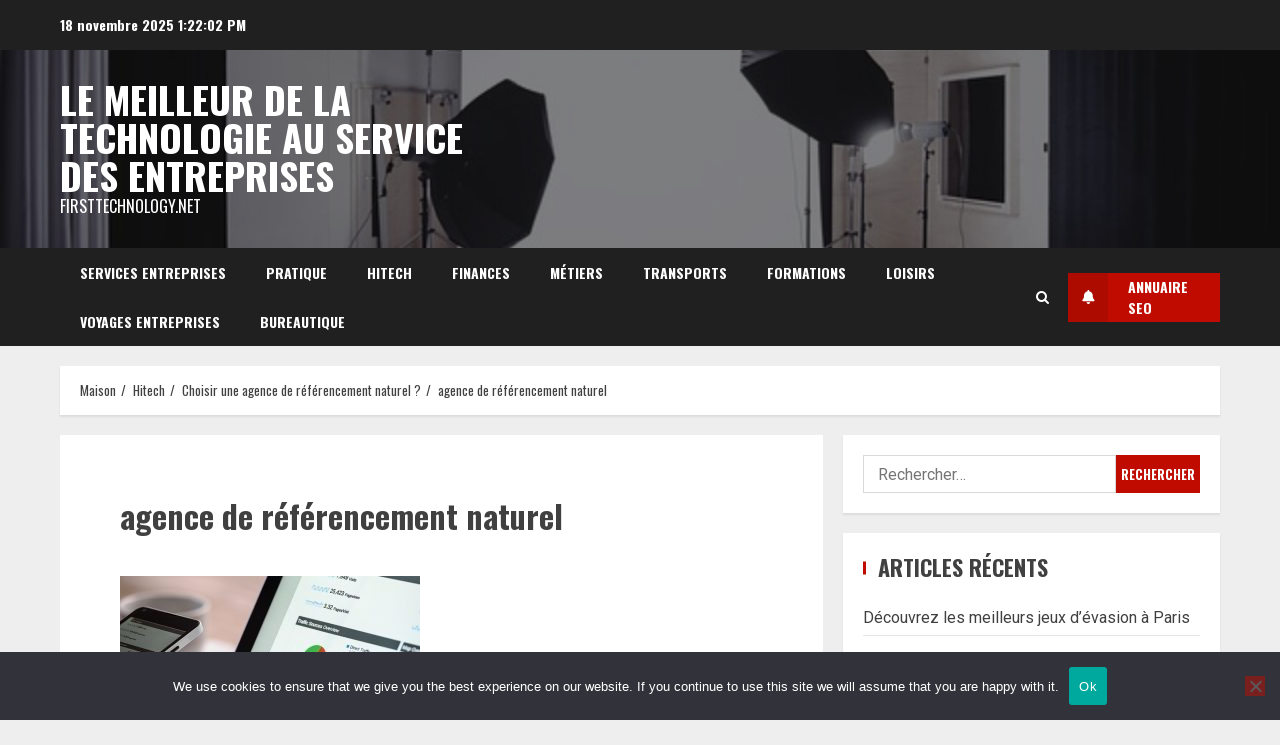

--- FILE ---
content_type: text/html; charset=UTF-8
request_url: https://firsttechnology.net/choisir-une-agence-de-referencement-naturel/agence-de-referencement-naturel/
body_size: 19420
content:
<!doctype html>
<html dir="ltr" lang="fr-FR" prefix="og: https://ogp.me/ns#">

<head>
    <meta charset="UTF-8">
    <meta name="viewport" content="width=device-width, initial-scale=1">
    <link rel="profile" href="https://gmpg.org/xfn/11">

    <title>agence de référencement naturel - Le meilleur de la technologie au service des entreprises</title>
	<style>img:is([sizes="auto" i], [sizes^="auto," i]) { contain-intrinsic-size: 3000px 1500px }</style>
	
		<!-- All in One SEO 4.9.0 - aioseo.com -->
	<meta name="robots" content="max-image-preview:large" />
	<meta name="author" content="Kamel"/>
	<link rel="canonical" href="https://firsttechnology.net/choisir-une-agence-de-referencement-naturel/agence-de-referencement-naturel/" />
	<meta name="generator" content="All in One SEO (AIOSEO) 4.9.0" />
		<meta property="og:locale" content="fr_FR" />
		<meta property="og:site_name" content="Le meilleur de la technologie  au service des entreprises - firsttechnology.net" />
		<meta property="og:type" content="article" />
		<meta property="og:title" content="agence de référencement naturel - Le meilleur de la technologie au service des entreprises" />
		<meta property="og:url" content="https://firsttechnology.net/choisir-une-agence-de-referencement-naturel/agence-de-referencement-naturel/" />
		<meta property="article:published_time" content="2021-10-28T09:19:52+00:00" />
		<meta property="article:modified_time" content="2021-10-28T09:19:59+00:00" />
		<meta name="twitter:card" content="summary_large_image" />
		<meta name="twitter:title" content="agence de référencement naturel - Le meilleur de la technologie au service des entreprises" />
		<script type="application/ld+json" class="aioseo-schema">
			{"@context":"https:\/\/schema.org","@graph":[{"@type":"BreadcrumbList","@id":"https:\/\/firsttechnology.net\/choisir-une-agence-de-referencement-naturel\/agence-de-referencement-naturel\/#breadcrumblist","itemListElement":[{"@type":"ListItem","@id":"https:\/\/firsttechnology.net#listItem","position":1,"name":"Accueil","item":"https:\/\/firsttechnology.net","nextItem":{"@type":"ListItem","@id":"https:\/\/firsttechnology.net\/choisir-une-agence-de-referencement-naturel\/agence-de-referencement-naturel\/#listItem","name":"agence de r\u00e9f\u00e9rencement naturel"}},{"@type":"ListItem","@id":"https:\/\/firsttechnology.net\/choisir-une-agence-de-referencement-naturel\/agence-de-referencement-naturel\/#listItem","position":2,"name":"agence de r\u00e9f\u00e9rencement naturel","previousItem":{"@type":"ListItem","@id":"https:\/\/firsttechnology.net#listItem","name":"Accueil"}}]},{"@type":"Organization","@id":"https:\/\/firsttechnology.net\/#organization","name":"Le meilleur de la technologie au service des entreprises","description":"firsttechnology.net","url":"https:\/\/firsttechnology.net\/"},{"@type":"Person","@id":"##author","url":"#","name":"Kamel"},{"@type":"WebPage","@id":"https:\/\/firsttechnology.net\/choisir-une-agence-de-referencement-naturel\/agence-de-referencement-naturel\/#webpage","url":"https:\/\/firsttechnology.net\/choisir-une-agence-de-referencement-naturel\/agence-de-referencement-naturel\/","name":"agence de r\u00e9f\u00e9rencement naturel - Le meilleur de la technologie au service des entreprises","inLanguage":"fr-FR","isPartOf":{"@id":"https:\/\/firsttechnology.net\/#website"},"breadcrumb":{"@id":"https:\/\/firsttechnology.net\/choisir-une-agence-de-referencement-naturel\/agence-de-referencement-naturel\/#breadcrumblist"},"author":{"@id":"##author"},"creator":{"@id":"##author"},"datePublished":"2021-10-28T11:19:52+02:00","dateModified":"2021-10-28T11:19:59+02:00"},{"@type":"WebSite","@id":"https:\/\/firsttechnology.net\/#website","url":"https:\/\/firsttechnology.net\/","name":"Le meilleur de la technologie  au service des entreprises","description":"firsttechnology.net","inLanguage":"fr-FR","publisher":{"@id":"https:\/\/firsttechnology.net\/#organization"}}]}
		</script>
		<!-- All in One SEO -->

<link rel='dns-prefetch' href='//www.googletagmanager.com' />
<link rel='dns-prefetch' href='//fonts.googleapis.com' />
<link rel="alternate" type="application/rss+xml" title="Le meilleur de la technologie  au service des entreprises &raquo; Flux" href="https://firsttechnology.net/feed/" />
<link rel="alternate" type="application/rss+xml" title="Le meilleur de la technologie  au service des entreprises &raquo; Flux des commentaires" href="https://firsttechnology.net/comments/feed/" />
<link rel="alternate" type="application/rss+xml" title="Le meilleur de la technologie  au service des entreprises &raquo; agence de référencement naturel Flux des commentaires" href="https://firsttechnology.net/choisir-une-agence-de-referencement-naturel/agence-de-referencement-naturel/feed/" />
<script type="text/javascript">
/* <![CDATA[ */
window._wpemojiSettings = {"baseUrl":"https:\/\/s.w.org\/images\/core\/emoji\/16.0.1\/72x72\/","ext":".png","svgUrl":"https:\/\/s.w.org\/images\/core\/emoji\/16.0.1\/svg\/","svgExt":".svg","source":{"concatemoji":"https:\/\/firsttechnology.net\/wp-includes\/js\/wp-emoji-release.min.js?ver=f55a9c2d13da224a32efd5f46105d45a"}};
/*! This file is auto-generated */
!function(s,n){var o,i,e;function c(e){try{var t={supportTests:e,timestamp:(new Date).valueOf()};sessionStorage.setItem(o,JSON.stringify(t))}catch(e){}}function p(e,t,n){e.clearRect(0,0,e.canvas.width,e.canvas.height),e.fillText(t,0,0);var t=new Uint32Array(e.getImageData(0,0,e.canvas.width,e.canvas.height).data),a=(e.clearRect(0,0,e.canvas.width,e.canvas.height),e.fillText(n,0,0),new Uint32Array(e.getImageData(0,0,e.canvas.width,e.canvas.height).data));return t.every(function(e,t){return e===a[t]})}function u(e,t){e.clearRect(0,0,e.canvas.width,e.canvas.height),e.fillText(t,0,0);for(var n=e.getImageData(16,16,1,1),a=0;a<n.data.length;a++)if(0!==n.data[a])return!1;return!0}function f(e,t,n,a){switch(t){case"flag":return n(e,"\ud83c\udff3\ufe0f\u200d\u26a7\ufe0f","\ud83c\udff3\ufe0f\u200b\u26a7\ufe0f")?!1:!n(e,"\ud83c\udde8\ud83c\uddf6","\ud83c\udde8\u200b\ud83c\uddf6")&&!n(e,"\ud83c\udff4\udb40\udc67\udb40\udc62\udb40\udc65\udb40\udc6e\udb40\udc67\udb40\udc7f","\ud83c\udff4\u200b\udb40\udc67\u200b\udb40\udc62\u200b\udb40\udc65\u200b\udb40\udc6e\u200b\udb40\udc67\u200b\udb40\udc7f");case"emoji":return!a(e,"\ud83e\udedf")}return!1}function g(e,t,n,a){var r="undefined"!=typeof WorkerGlobalScope&&self instanceof WorkerGlobalScope?new OffscreenCanvas(300,150):s.createElement("canvas"),o=r.getContext("2d",{willReadFrequently:!0}),i=(o.textBaseline="top",o.font="600 32px Arial",{});return e.forEach(function(e){i[e]=t(o,e,n,a)}),i}function t(e){var t=s.createElement("script");t.src=e,t.defer=!0,s.head.appendChild(t)}"undefined"!=typeof Promise&&(o="wpEmojiSettingsSupports",i=["flag","emoji"],n.supports={everything:!0,everythingExceptFlag:!0},e=new Promise(function(e){s.addEventListener("DOMContentLoaded",e,{once:!0})}),new Promise(function(t){var n=function(){try{var e=JSON.parse(sessionStorage.getItem(o));if("object"==typeof e&&"number"==typeof e.timestamp&&(new Date).valueOf()<e.timestamp+604800&&"object"==typeof e.supportTests)return e.supportTests}catch(e){}return null}();if(!n){if("undefined"!=typeof Worker&&"undefined"!=typeof OffscreenCanvas&&"undefined"!=typeof URL&&URL.createObjectURL&&"undefined"!=typeof Blob)try{var e="postMessage("+g.toString()+"("+[JSON.stringify(i),f.toString(),p.toString(),u.toString()].join(",")+"));",a=new Blob([e],{type:"text/javascript"}),r=new Worker(URL.createObjectURL(a),{name:"wpTestEmojiSupports"});return void(r.onmessage=function(e){c(n=e.data),r.terminate(),t(n)})}catch(e){}c(n=g(i,f,p,u))}t(n)}).then(function(e){for(var t in e)n.supports[t]=e[t],n.supports.everything=n.supports.everything&&n.supports[t],"flag"!==t&&(n.supports.everythingExceptFlag=n.supports.everythingExceptFlag&&n.supports[t]);n.supports.everythingExceptFlag=n.supports.everythingExceptFlag&&!n.supports.flag,n.DOMReady=!1,n.readyCallback=function(){n.DOMReady=!0}}).then(function(){return e}).then(function(){var e;n.supports.everything||(n.readyCallback(),(e=n.source||{}).concatemoji?t(e.concatemoji):e.wpemoji&&e.twemoji&&(t(e.twemoji),t(e.wpemoji)))}))}((window,document),window._wpemojiSettings);
/* ]]> */
</script>

<link rel='stylesheet' id='flex-posts-css' href='https://firsttechnology.net/wp-content/plugins/flex-posts/public/css/flex-posts.min.css?ver=1.11.0' type='text/css' media='all' />
<style id='wp-emoji-styles-inline-css' type='text/css'>

	img.wp-smiley, img.emoji {
		display: inline !important;
		border: none !important;
		box-shadow: none !important;
		height: 1em !important;
		width: 1em !important;
		margin: 0 0.07em !important;
		vertical-align: -0.1em !important;
		background: none !important;
		padding: 0 !important;
	}
</style>
<link rel='stylesheet' id='aioseo/css/src/vue/standalone/blocks/table-of-contents/global.scss-css' href='https://firsttechnology.net/wp-content/plugins/all-in-one-seo-pack/dist/Lite/assets/css/table-of-contents/global.e90f6d47.css?ver=4.9.0' type='text/css' media='all' />
<style id='global-styles-inline-css' type='text/css'>
:root{--wp--preset--aspect-ratio--square: 1;--wp--preset--aspect-ratio--4-3: 4/3;--wp--preset--aspect-ratio--3-4: 3/4;--wp--preset--aspect-ratio--3-2: 3/2;--wp--preset--aspect-ratio--2-3: 2/3;--wp--preset--aspect-ratio--16-9: 16/9;--wp--preset--aspect-ratio--9-16: 9/16;--wp--preset--color--black: #000000;--wp--preset--color--cyan-bluish-gray: #abb8c3;--wp--preset--color--white: #ffffff;--wp--preset--color--pale-pink: #f78da7;--wp--preset--color--vivid-red: #cf2e2e;--wp--preset--color--luminous-vivid-orange: #ff6900;--wp--preset--color--luminous-vivid-amber: #fcb900;--wp--preset--color--light-green-cyan: #7bdcb5;--wp--preset--color--vivid-green-cyan: #00d084;--wp--preset--color--pale-cyan-blue: #8ed1fc;--wp--preset--color--vivid-cyan-blue: #0693e3;--wp--preset--color--vivid-purple: #9b51e0;--wp--preset--gradient--vivid-cyan-blue-to-vivid-purple: linear-gradient(135deg,rgba(6,147,227,1) 0%,rgb(155,81,224) 100%);--wp--preset--gradient--light-green-cyan-to-vivid-green-cyan: linear-gradient(135deg,rgb(122,220,180) 0%,rgb(0,208,130) 100%);--wp--preset--gradient--luminous-vivid-amber-to-luminous-vivid-orange: linear-gradient(135deg,rgba(252,185,0,1) 0%,rgba(255,105,0,1) 100%);--wp--preset--gradient--luminous-vivid-orange-to-vivid-red: linear-gradient(135deg,rgba(255,105,0,1) 0%,rgb(207,46,46) 100%);--wp--preset--gradient--very-light-gray-to-cyan-bluish-gray: linear-gradient(135deg,rgb(238,238,238) 0%,rgb(169,184,195) 100%);--wp--preset--gradient--cool-to-warm-spectrum: linear-gradient(135deg,rgb(74,234,220) 0%,rgb(151,120,209) 20%,rgb(207,42,186) 40%,rgb(238,44,130) 60%,rgb(251,105,98) 80%,rgb(254,248,76) 100%);--wp--preset--gradient--blush-light-purple: linear-gradient(135deg,rgb(255,206,236) 0%,rgb(152,150,240) 100%);--wp--preset--gradient--blush-bordeaux: linear-gradient(135deg,rgb(254,205,165) 0%,rgb(254,45,45) 50%,rgb(107,0,62) 100%);--wp--preset--gradient--luminous-dusk: linear-gradient(135deg,rgb(255,203,112) 0%,rgb(199,81,192) 50%,rgb(65,88,208) 100%);--wp--preset--gradient--pale-ocean: linear-gradient(135deg,rgb(255,245,203) 0%,rgb(182,227,212) 50%,rgb(51,167,181) 100%);--wp--preset--gradient--electric-grass: linear-gradient(135deg,rgb(202,248,128) 0%,rgb(113,206,126) 100%);--wp--preset--gradient--midnight: linear-gradient(135deg,rgb(2,3,129) 0%,rgb(40,116,252) 100%);--wp--preset--font-size--small: 13px;--wp--preset--font-size--medium: 20px;--wp--preset--font-size--large: 36px;--wp--preset--font-size--x-large: 42px;--wp--preset--spacing--20: 0.44rem;--wp--preset--spacing--30: 0.67rem;--wp--preset--spacing--40: 1rem;--wp--preset--spacing--50: 1.5rem;--wp--preset--spacing--60: 2.25rem;--wp--preset--spacing--70: 3.38rem;--wp--preset--spacing--80: 5.06rem;--wp--preset--shadow--natural: 6px 6px 9px rgba(0, 0, 0, 0.2);--wp--preset--shadow--deep: 12px 12px 50px rgba(0, 0, 0, 0.4);--wp--preset--shadow--sharp: 6px 6px 0px rgba(0, 0, 0, 0.2);--wp--preset--shadow--outlined: 6px 6px 0px -3px rgba(255, 255, 255, 1), 6px 6px rgba(0, 0, 0, 1);--wp--preset--shadow--crisp: 6px 6px 0px rgba(0, 0, 0, 1);}:root { --wp--style--global--content-size: 720px;--wp--style--global--wide-size: 1160px; }:where(body) { margin: 0; }.wp-site-blocks > .alignleft { float: left; margin-right: 2em; }.wp-site-blocks > .alignright { float: right; margin-left: 2em; }.wp-site-blocks > .aligncenter { justify-content: center; margin-left: auto; margin-right: auto; }:where(.wp-site-blocks) > * { margin-block-start: 24px; margin-block-end: 0; }:where(.wp-site-blocks) > :first-child { margin-block-start: 0; }:where(.wp-site-blocks) > :last-child { margin-block-end: 0; }:root { --wp--style--block-gap: 24px; }:root :where(.is-layout-flow) > :first-child{margin-block-start: 0;}:root :where(.is-layout-flow) > :last-child{margin-block-end: 0;}:root :where(.is-layout-flow) > *{margin-block-start: 24px;margin-block-end: 0;}:root :where(.is-layout-constrained) > :first-child{margin-block-start: 0;}:root :where(.is-layout-constrained) > :last-child{margin-block-end: 0;}:root :where(.is-layout-constrained) > *{margin-block-start: 24px;margin-block-end: 0;}:root :where(.is-layout-flex){gap: 24px;}:root :where(.is-layout-grid){gap: 24px;}.is-layout-flow > .alignleft{float: left;margin-inline-start: 0;margin-inline-end: 2em;}.is-layout-flow > .alignright{float: right;margin-inline-start: 2em;margin-inline-end: 0;}.is-layout-flow > .aligncenter{margin-left: auto !important;margin-right: auto !important;}.is-layout-constrained > .alignleft{float: left;margin-inline-start: 0;margin-inline-end: 2em;}.is-layout-constrained > .alignright{float: right;margin-inline-start: 2em;margin-inline-end: 0;}.is-layout-constrained > .aligncenter{margin-left: auto !important;margin-right: auto !important;}.is-layout-constrained > :where(:not(.alignleft):not(.alignright):not(.alignfull)){max-width: var(--wp--style--global--content-size);margin-left: auto !important;margin-right: auto !important;}.is-layout-constrained > .alignwide{max-width: var(--wp--style--global--wide-size);}body .is-layout-flex{display: flex;}.is-layout-flex{flex-wrap: wrap;align-items: center;}.is-layout-flex > :is(*, div){margin: 0;}body .is-layout-grid{display: grid;}.is-layout-grid > :is(*, div){margin: 0;}body{padding-top: 0px;padding-right: 0px;padding-bottom: 0px;padding-left: 0px;}a:where(:not(.wp-element-button)){text-decoration: none;}:root :where(.wp-element-button, .wp-block-button__link){background-color: #32373c;border-width: 0;color: #fff;font-family: inherit;font-size: inherit;line-height: inherit;padding: calc(0.667em + 2px) calc(1.333em + 2px);text-decoration: none;}.has-black-color{color: var(--wp--preset--color--black) !important;}.has-cyan-bluish-gray-color{color: var(--wp--preset--color--cyan-bluish-gray) !important;}.has-white-color{color: var(--wp--preset--color--white) !important;}.has-pale-pink-color{color: var(--wp--preset--color--pale-pink) !important;}.has-vivid-red-color{color: var(--wp--preset--color--vivid-red) !important;}.has-luminous-vivid-orange-color{color: var(--wp--preset--color--luminous-vivid-orange) !important;}.has-luminous-vivid-amber-color{color: var(--wp--preset--color--luminous-vivid-amber) !important;}.has-light-green-cyan-color{color: var(--wp--preset--color--light-green-cyan) !important;}.has-vivid-green-cyan-color{color: var(--wp--preset--color--vivid-green-cyan) !important;}.has-pale-cyan-blue-color{color: var(--wp--preset--color--pale-cyan-blue) !important;}.has-vivid-cyan-blue-color{color: var(--wp--preset--color--vivid-cyan-blue) !important;}.has-vivid-purple-color{color: var(--wp--preset--color--vivid-purple) !important;}.has-black-background-color{background-color: var(--wp--preset--color--black) !important;}.has-cyan-bluish-gray-background-color{background-color: var(--wp--preset--color--cyan-bluish-gray) !important;}.has-white-background-color{background-color: var(--wp--preset--color--white) !important;}.has-pale-pink-background-color{background-color: var(--wp--preset--color--pale-pink) !important;}.has-vivid-red-background-color{background-color: var(--wp--preset--color--vivid-red) !important;}.has-luminous-vivid-orange-background-color{background-color: var(--wp--preset--color--luminous-vivid-orange) !important;}.has-luminous-vivid-amber-background-color{background-color: var(--wp--preset--color--luminous-vivid-amber) !important;}.has-light-green-cyan-background-color{background-color: var(--wp--preset--color--light-green-cyan) !important;}.has-vivid-green-cyan-background-color{background-color: var(--wp--preset--color--vivid-green-cyan) !important;}.has-pale-cyan-blue-background-color{background-color: var(--wp--preset--color--pale-cyan-blue) !important;}.has-vivid-cyan-blue-background-color{background-color: var(--wp--preset--color--vivid-cyan-blue) !important;}.has-vivid-purple-background-color{background-color: var(--wp--preset--color--vivid-purple) !important;}.has-black-border-color{border-color: var(--wp--preset--color--black) !important;}.has-cyan-bluish-gray-border-color{border-color: var(--wp--preset--color--cyan-bluish-gray) !important;}.has-white-border-color{border-color: var(--wp--preset--color--white) !important;}.has-pale-pink-border-color{border-color: var(--wp--preset--color--pale-pink) !important;}.has-vivid-red-border-color{border-color: var(--wp--preset--color--vivid-red) !important;}.has-luminous-vivid-orange-border-color{border-color: var(--wp--preset--color--luminous-vivid-orange) !important;}.has-luminous-vivid-amber-border-color{border-color: var(--wp--preset--color--luminous-vivid-amber) !important;}.has-light-green-cyan-border-color{border-color: var(--wp--preset--color--light-green-cyan) !important;}.has-vivid-green-cyan-border-color{border-color: var(--wp--preset--color--vivid-green-cyan) !important;}.has-pale-cyan-blue-border-color{border-color: var(--wp--preset--color--pale-cyan-blue) !important;}.has-vivid-cyan-blue-border-color{border-color: var(--wp--preset--color--vivid-cyan-blue) !important;}.has-vivid-purple-border-color{border-color: var(--wp--preset--color--vivid-purple) !important;}.has-vivid-cyan-blue-to-vivid-purple-gradient-background{background: var(--wp--preset--gradient--vivid-cyan-blue-to-vivid-purple) !important;}.has-light-green-cyan-to-vivid-green-cyan-gradient-background{background: var(--wp--preset--gradient--light-green-cyan-to-vivid-green-cyan) !important;}.has-luminous-vivid-amber-to-luminous-vivid-orange-gradient-background{background: var(--wp--preset--gradient--luminous-vivid-amber-to-luminous-vivid-orange) !important;}.has-luminous-vivid-orange-to-vivid-red-gradient-background{background: var(--wp--preset--gradient--luminous-vivid-orange-to-vivid-red) !important;}.has-very-light-gray-to-cyan-bluish-gray-gradient-background{background: var(--wp--preset--gradient--very-light-gray-to-cyan-bluish-gray) !important;}.has-cool-to-warm-spectrum-gradient-background{background: var(--wp--preset--gradient--cool-to-warm-spectrum) !important;}.has-blush-light-purple-gradient-background{background: var(--wp--preset--gradient--blush-light-purple) !important;}.has-blush-bordeaux-gradient-background{background: var(--wp--preset--gradient--blush-bordeaux) !important;}.has-luminous-dusk-gradient-background{background: var(--wp--preset--gradient--luminous-dusk) !important;}.has-pale-ocean-gradient-background{background: var(--wp--preset--gradient--pale-ocean) !important;}.has-electric-grass-gradient-background{background: var(--wp--preset--gradient--electric-grass) !important;}.has-midnight-gradient-background{background: var(--wp--preset--gradient--midnight) !important;}.has-small-font-size{font-size: var(--wp--preset--font-size--small) !important;}.has-medium-font-size{font-size: var(--wp--preset--font-size--medium) !important;}.has-large-font-size{font-size: var(--wp--preset--font-size--large) !important;}.has-x-large-font-size{font-size: var(--wp--preset--font-size--x-large) !important;}
:root :where(.wp-block-pullquote){font-size: 1.5em;line-height: 1.6;}
</style>
<link rel='stylesheet' id='cookie-notice-front-css' href='https://firsttechnology.net/wp-content/plugins/cookie-notice/css/front.min.css?ver=2.5.8' type='text/css' media='all' />
<link rel='stylesheet' id='aft-icons-css' href='https://firsttechnology.net/wp-content/themes/broadnews/assets/icons/style.css?ver=f55a9c2d13da224a32efd5f46105d45a' type='text/css' media='all' />
<link rel='stylesheet' id='bootstrap-css' href='https://firsttechnology.net/wp-content/themes/broadnews/assets/bootstrap/css/bootstrap.min.css?ver=f55a9c2d13da224a32efd5f46105d45a' type='text/css' media='all' />
<link rel='stylesheet' id='slick-css-css' href='https://firsttechnology.net/wp-content/themes/broadnews/assets/slick/css/slick.min.css?ver=f55a9c2d13da224a32efd5f46105d45a' type='text/css' media='all' />
<link rel='stylesheet' id='sidr-css' href='https://firsttechnology.net/wp-content/themes/broadnews/assets/sidr/css/jquery.sidr.dark.css?ver=f55a9c2d13da224a32efd5f46105d45a' type='text/css' media='all' />
<link rel='stylesheet' id='magnific-popup-css' href='https://firsttechnology.net/wp-content/themes/broadnews/assets/magnific-popup/magnific-popup.css?ver=f55a9c2d13da224a32efd5f46105d45a' type='text/css' media='all' />
<link rel='stylesheet' id='broadnews-google-fonts-css' href='https://fonts.googleapis.com/css?family=Oswald:300,400,700|Roboto:100,300,400,500,700|Oswald:300,400,700&#038;subset=latin,latin-ext' type='text/css' media='all' />
<link rel='stylesheet' id='broadnews-style-css' href='https://firsttechnology.net/wp-content/themes/broadnews/style.css?ver=f55a9c2d13da224a32efd5f46105d45a' type='text/css' media='all' />
<style id='broadnews-style-inline-css' type='text/css'>

                    body.aft-dark-mode #loader::before{
            border-color: #101010;
            }
            body.aft-dark-mode #sidr,
            body.aft-dark-mode,
            body.aft-dark-mode.custom-background,
            body.aft-dark-mode #af-preloader {
            background-color: #101010;
            }
        
                    body.aft-light-mode #loader::before{
            border-color: #eeeeee ;
            }
            body.aft-light-mode #sidr,
            body.aft-light-mode #af-preloader,
            body.aft-light-mode {
            background-color: #eeeeee ;
            }
        
        
            .aft-light-mode .comment-metadata a,
            .aft-light-mode .fn a,

            body.aft-light-mode .wp-block-latest-posts__post-author,
            body.aft-light-mode .wp-block-latest-posts__post-date,

            body.aft-light-mode .entry-content > [class*="wp-block-"] a.wp-block-file__button:not(.has-text-color):hover,
            body.aft-light-mode .entry-content > [class*="wp-block-"] a.wp-block-button__link:hover,

            body.aft-light-mode .entry-content > [class*="wp-block-"] a:not(.has-text-color),
            body.aft-light-mode .entry-content > ul a, body .entry-content > ul a:visited,
            body.aft-light-mode .entry-content > ol a, body .entry-content > ol a:visited,
            body.aft-light-mode .entry-content > p a,
            body.aft-light-mode .entry-content > p a:visited,
            body.aft-light-mode .entry-content h1:not(.awpa-display-name) a,
            body.aft-light-mode .entry-content h2:not(.awpa-display-name) a,
            body.aft-light-mode .entry-content h3:not(.awpa-display-name) a,
            body.aft-light-mode .entry-content h4:not(.awpa-display-name) a,
            body.aft-light-mode .entry-content h5:not(.awpa-display-name) a,
            body.aft-light-mode .entry-content h6:not(.awpa-display-name) a,

            .aft-light-mode .wp-block-tag-cloud a,
            .aft-light-mode .tagcloud a,

            body.aft-light-mode .aft-see-more a,
            .aft-light-mode legend,

            body.aft-light-mode .woocommerce-info,
            body.aft-light-mode .woocommerce-info a,

            body.aft-light-mode .comment-content > p a,
            body.aft-light-mode .comment-body .reply a,

            .aft-light-mode .aft-main-banner-section.aft-banner-background-default:not(.data-bg) .af-slick-navcontrols .slide-icon,
            .aft-light-mode .aft-main-banner-section.aft-banner-background-default:not(.data-bg) .af-youtube-slider .slide-icon,
            .aft-light-mode .aft-main-banner-section.aft-banner-background-default:not(.data-bg) .aft-yt-video-item-wrapper .slide-icon,

            .aft-light-mode .af-slick-navcontrols .slide-icon,
            .aft-light-mode .af-youtube-slider .slide-icon,
            .aft-light-mode .aft-yt-video-item-wrapper .slide-icon,

            .aft-dark-mode .aft-main-banner-section.aft-banner-background-alternative:not(.data-bg) .aft-main-banner-wrapper .widget-title .heading-line,
            .aft-dark-mode .aft-main-banner-section.aft-banner-background-alternative:not(.data-bg) .af-slick-navcontrols .slide-icon,
            .aft-dark-mode .aft-main-banner-section.aft-banner-background-alternative:not(.data-bg) .af-youtube-slider .slide-icon,
            .aft-dark-mode .aft-main-banner-section.aft-banner-background-alternative:not(.data-bg) .aft-yt-video-item-wrapper .slide-icon,
            .aft-dark-mode .aft-main-banner-section.aft-banner-background-alternative:not(.data-bg) .widget-title .heading-line,
            .aft-dark-mode .aft-main-banner-section.aft-banner-background-alternative:not(.data-bg) .aft-posts-tabs-panel .nav-tabs>li>a,
            .aft-dark-mode .aft-main-banner-section.aft-banner-background-alternative:not(.data-bg) .aft-comment-view-share > span > a,
            .aft-dark-mode .aft-main-banner-section.aft-banner-background-alternative:not(.data-bg) .read-single:not(.grid-design-texts-over-image) .read-details .entry-meta span,
            .aft-dark-mode .aft-main-banner-section.aft-banner-background-alternative:not(.data-bg) .featured-category-item .read-img a,
            .aft-dark-mode .aft-main-banner-section.aft-banner-background-alternative:not(.data-bg) .widget-title,
            .aft-dark-mode .aft-main-banner-section.aft-banner-background-alternative:not(.data-bg) .header-after1,

            .aft-light-mode .aft-main-banner-section.aft-banner-background-default:not(.data-bg) .widget-title .heading-line,
            .aft-light-mode .aft-main-banner-section.aft-banner-background-default:not(.data-bg) .aft-posts-tabs-panel .nav-tabs>li>a,
            .aft-light-mode .aft-main-banner-section.aft-banner-background-default:not(.data-bg) .read-single:not(.grid-design-texts-over-image) .aft-comment-view-share > span > a,
            .aft-light-mode .aft-main-banner-section.aft-banner-background-default:not(.data-bg) .read-single:not(.grid-design-texts-over-image) .read-details .entry-meta span,
            .aft-light-mode .aft-main-banner-section.aft-banner-background-default:not(.data-bg) .featured-category-item .read-img a,
            .aft-light-mode .aft-main-banner-section.aft-banner-background-default:not(.data-bg) .widget-title,
            .aft-light-mode .aft-main-banner-section.aft-banner-background-default:not(.data-bg) .header-after1,

            body.aft-light-mode .page-title,
            body.aft-light-mode h1.entry-title,
            body.aft-light-mode .widget-title,
            body.aft-light-mode .header-after1,
            body.aft-light-mode .broadnews-widget.widget_text a,
            body.aft-light-mode .shop_table a,
            body.aft-light-mode table.cart a,
            body.aft-light-mode .product_meta a,
            body.aft-light-mode.woocommerce div.product p.price,
            body.aft-light-mode.woocommerce div.product span.price,
            body.aft-light-mode.woocommerce div.product form.cart .group_table td.woocommerce-grouped-product-list-item__label a,
            body.aft-light-mode.woocommerce div.product form.cart .variations th,
            body.aft-light-mode .woocommerce-review-link,
            body.aft-light-mode .woocommerce-ordering select,
            body.aft-light-mode.woocommerce div.product form.cart .variations select,
            body.aft-light-mode.woocommerce div.product form.cart .reset_variations,
            body.aft-light-mode.woocommerce #reviews #comments ol.commentlist li .meta,
            body.aft-light-mode.woocommerce nav.woocommerce-pagination ul li .page-numbers,
            body.aft-light-mode.woocommerce div.product .woocommerce-tabs ul.tabs li:not(.active) a,
            body.aft-light-mode .woocommerce-MyAccount-content a,
            body.aft-light-mode .woocommerce-MyAccount-navigation a,
            body.aft-light-mode .woocommerce-form a,
            body.aft-light-mode ul.products .woocommerce-loop-product__title,
            body.aft-light-mode ul.products li.product .price,
            body.aft-light-mode .entry-content > [class*="wp-block-"] .woocommerce a:not(.has-text-color).button:hover,
            body.aft-light-mode pre .woocommerce,
            body.aft-light-mode .wp-block-tag-cloud a,
            body.aft-light-mode .tagcloud a,
            body.aft-light-mode .wp-post-author-meta h4 a,
            body.aft-light-mode .wp-post-author-meta .wp-post-author-meta-more-posts a,
            body.aft-light-mode .wp_post_author_widget .awpa-display-name,
            body.aft-light-mode .af-breadcrumbs a,
            body.aft-light-mode .broadnews-pagination .nav-links .page-numbers,


            body.aft-light-mode .widget-title .heading-line,
            body.aft-light-mode .aft-posts-tabs-panel .nav-tabs>li>a,
            body.aft-light-mode .wp_post_author_widget .widget-title .header-after,
            body.aft-light-mode .widget > ul > li a,
            .aft-light-mode .nav-links a,
            body.aft-light-mode .wp-calendar-nav a,
            body.aft-light-mode mark,

            body.aft-light-mode .aft-posts-tabs-panel .nav-tabs>li>a,
            body.aft-light-mode.single span.tags-links a,
            body.aft-light-mode .page-title,
            body.aft-light-mode h1.entry-title,
            body.aft-light-mode .aft-popular-taxonomies-lists ul li a,
            body.aft-light-mode #wp-calendar thead,
            body.aft-light-mode #wp-calendar tbody,
            body.aft-light-mode #wp-calendar caption,
            body.aft-light-mode h3,
            body.aft-light-mode .aft-readmore-wrapper a.aft-readmore,
            body.aft-light-mode #secondary .broadnews-widget ul[class*="wp-block-"] a,
            body.aft-light-mode #secondary .broadnews-widget ol[class*="wp-block-"] a,
            body.aft-light-mode a.post-edit-link,
            body.aft-light-mode .comment-form a,
            body.aft-light-mode .comment-reply-title a,
            body.aft-light-mode .author-links a,
            body.aft-light-mode .main-navigation ul.children li a,

            body.aft-light-mode .read-details .entry-meta span,
            body.aft-light-mode .aft-comment-view-share > span > a,
            body.aft-light-mode h4.af-author-display-name,
            body.aft-light-mode .wp-block-image figcaption,
            body.aft-light-mode ul.trail-items li a,
            body.aft-light-mode #sidr,
            body.aft-light-mode {
            color: #404040;
            }

            body.aft-light-mode .entry-content p.wp-block-tag-cloud a,
            body.aft-light-mode .entry-content p.tagcloud a,
            body.aft-light-mode .entry-content > [class*="wp-block-"].is-style-outline .wp-block-button__link:hover,
            body.aft-light-mode.single .entry-content-wrap .post-excerpt,
            body.aft-light-mode.single-post.aft-single-full-header .post-excerpt,
            body.aft-light-mode .aft-readmore-wrapper a.aft-readmore,
            body.aft-light-mode .wp-post-author-meta .wp-post-author-meta-more-posts a,
            body.aft-light-mode .wp-post-author-meta a,
            body.aft-light-mode.single-post .entry-header .af-post-format i{
            border-color: #404040;
            }

            body.aft-light-mode.single .entry-content-wrap .post-excerpt::before,
            body.aft-light-mode.single-post.aft-single-full-header .post-excerpt::before {
            background-color: #404040;
            }

        
        
            .aft-dark-mode .comment-metadata a,
            .aft-dark-mode .fn a,

            body.aft-dark-mode .wp-block-latest-posts__post-author,
            body.aft-dark-mode .wp-block-latest-posts__post-date,

            body.aft-dark-mode .entry-content > [class*="wp-block-"] a.wp-block-file__button:not(.has-text-color):hover,
            body.aft-dark-mode .entry-content > [class*="wp-block-"] a.wp-block-button__link:hover,

            body.aft-dark-mode .entry-content > [class*="wp-block-"] a:not(.has-text-color),
            body.aft-dark-mode .entry-content > ul a, body .entry-content > ul a:visited,
            body.aft-dark-mode .entry-content > ol a, body .entry-content > ol a:visited,
            body.aft-dark-mode .entry-content > p a,
            body.aft-dark-mode .entry-content > p a:visited,
            body.aft-dark-mode .entry-content h1:not(.awpa-display-name) a,
            body.aft-dark-mode .entry-content h2:not(.awpa-display-name) a,
            body.aft-dark-mode .entry-content h3:not(.awpa-display-name) a,
            body.aft-dark-mode .entry-content h4:not(.awpa-display-name) a,
            body.aft-dark-mode .entry-content h5:not(.awpa-display-name) a,
            body.aft-dark-mode .entry-content h6:not(.awpa-display-name) a,

            body.aft-dark-mode .woocommerce-info,
            body.aft-dark-mode .woocommerce-info a,

            body.aft-dark-mode .aft-see-more a,
            body.aft-dark-mode legend,

            .aft-dark-mode .wp-block-tag-cloud a,
            .aft-dark-mode .tagcloud a,

            .aft-light-mode .aft-main-banner-section.aft-banner-background-alternative:not(.data-bg) .af-slick-navcontrols .slide-icon,
            .aft-light-mode .aft-main-banner-section.aft-banner-background-alternative:not(.data-bg) .af-youtube-slider .slide-icon,
            .aft-light-mode .aft-main-banner-section.aft-banner-background-alternative:not(.data-bg) .aft-yt-video-item-wrapper .slide-icon,
            .aft-light-mode .aft-main-banner-section.aft-banner-background-alternative:not(.data-bg) .widget-title .heading-line,
            .aft-light-mode .aft-main-banner-section.aft-banner-background-alternative:not(.data-bg) .aft-posts-tabs-panel .nav-tabs>li>a,
            .aft-light-mode .aft-main-banner-section.aft-banner-background-alternative:not(.data-bg) .aft-comment-view-share > span > a,
            .aft-light-mode .aft-main-banner-section.aft-banner-background-alternative:not(.data-bg) .read-single:not(.grid-design-texts-over-image) .read-details .entry-meta span,
            .aft-light-mode .aft-main-banner-section.aft-banner-background-alternative:not(.data-bg) .featured-category-item .read-img a,
            .aft-light-mode .aft-main-banner-section.aft-banner-background-alternative:not(.data-bg) .widget-title,
            .aft-light-mode .aft-main-banner-section.aft-banner-background-alternative:not(.data-bg) .header-after1,

            .aft-dark-mode .aft-main-banner-section.aft-banner-background-default:not(.data-bg) .af-slick-navcontrols .slide-icon,
            .aft-dark-mode .aft-main-banner-section.aft-banner-background-default:not(.data-bg) .af-youtube-slider .slide-icon,
            .aft-dark-mode .aft-main-banner-section.aft-banner-background-default:not(.data-bg) .aft-yt-video-item-wrapper .slide-icon,

            .aft-dark-mode .aft-main-banner-section.aft-banner-background-default:not(.data-bg) .widget-title .heading-line,
            .aft-dark-mode .aft-main-banner-section.aft-banner-background-default:not(.data-bg) .aft-posts-tabs-panel .nav-tabs>li>a,
            .aft-dark-mode .aft-main-banner-section.aft-banner-background-default:not(.data-bg) .read-single:not(.grid-design-texts-over-image) .aft-comment-view-share > span > a,
            .aft-dark-mode .aft-main-banner-section.aft-banner-background-default:not(.data-bg) .read-single:not(.grid-design-texts-over-image) .read-details .entry-meta span,
            .aft-dark-mode .aft-main-banner-section.aft-banner-background-default:not(.data-bg) .featured-category-item .read-img a,
            .aft-dark-mode .aft-main-banner-section.aft-banner-background-default:not(.data-bg) .widget-title,
            .aft-dark-mode .aft-main-banner-section.aft-banner-background-default:not(.data-bg) .header-after1,

            .aft-dark-mode .af-slick-navcontrols .slide-icon,
            .aft-dark-mode .af-youtube-slider .slide-icon,
            .aft-dark-mode .aft-yt-video-item-wrapper .slide-icon,
            body.aft-dark-mode .broadnews-pagination .nav-links .page-numbers,
            body.aft-dark-mode .widget > ul > li a,
            body.aft-dark-mode .wp-calendar-nav a,

            .aft-dark-mode .wp-post-author-meta .wp-post-author-meta-more-posts a,
            .aft-dark-mode .wp_post_author_widget .awpa-display-name a,

            body.aft-dark-mode mark,
            body.aft-dark-mode .broadnews-widget.widget_text a,
            body.aft-dark-mode .shop_table a,
            body.aft-dark-mode table.cart a,
            body.aft-dark-mode ul.products .woocommerce-loop-product__title,
            body.aft-dark-mode .product_meta a,
            body.aft-dark-mode.woocommerce div.product p.price,
            body.aft-dark-mode.woocommerce div.product span.price,
            body.aft-dark-mode.woocommerce div.product form.cart .group_table td.woocommerce-grouped-product-list-item__label a,
            body.aft-dark-mode.woocommerce div.product form.cart .variations th,
            body.aft-dark-mode .woocommerce-review-link,
            body.aft-dark-mode.woocommerce div.product form.cart .variations select,
            body.aft-dark-mode.woocommerce div.product form.cart .reset_variations,
            body.aft-dark-mode .woocommerce-ordering select,
            body.aft-dark-mode.woocommerce nav.woocommerce-pagination ul li .page-numbers,
            body.aft-dark-mode.woocommerce #reviews #comments ol.commentlist li .meta,
            body.aft-dark-mode.woocommerce div.product .woocommerce-tabs ul.tabs li:not(.active) a,
            body.aft-dark-mode .woocommerce-MyAccount-content a,
            body.aft-dark-mode .woocommerce-MyAccount-navigation a,
            body.aft-dark-mode .woocommerce-error,
            body.aft-dark-mode .woocommerce-form a,
            body.aft-dark-mode .woocommerce-Tabs-panel,
            body.aft-dark-mode .woocommerce-Tabs-panel h2,
            body.aft-dark-mode .woocommerce-terms-and-conditions-wrapper a,
            body.aft-dark-mode ul.products li.product .price,
            body.aft-dark-mode pre .woocommerce,
            body.aft-dark-mode .tagcloud a,
            body.aft-dark-mode .wp_post_author_widget .awpa-display-name,
            body.aft-dark-mode .af-breadcrumbs a,

            body.aft-dark-mode .widget-title .heading-line,
            body.aft-dark-mode .aft-posts-tabs-panel .nav-tabs>li>a,
            body.aft-dark-mode .wp_post_author_widget .widget-title .header-after,

            body.aft-dark-mode .aft-posts-tabs-panel .nav-tabs>li>a,
            body.aft-dark-mode.single span.tags-links a,
            body.aft-dark-mode .page-title,
            body.aft-dark-mode h1.entry-title,
            body.aft-dark-mode ul.trail-items li:after,
            body.aft-dark-mode #wp-calendar thead,
            body.aft-dark-mode #wp-calendar tbody,
            body.aft-dark-mode .entry-meta span,
            body.aft-dark-mode h3,
            body.aft-dark-mode .color-pad #wp-calendar caption,
            body.aft-dark-mode .aft-readmore-wrapper a.aft-readmore,
            body.aft-dark-mode #secondary .broadnews-widget ul[class*="wp-block-"] a,
            body.aft-dark-mode #secondary .broadnews-widget ol[class*="wp-block-"] a,
            body.aft-dark-mode a.post-edit-link,
            body.aft-dark-mode .comment-form a,
            body.aft-dark-mode .comment-reply-title a,
            body.aft-dark-mode .wp-post-author-meta a,
            body.aft-dark-mode .wp-post-author-meta a:visited,
            body.aft-dark-mode .posts-author a,
            body.aft-dark-mode .posts-author a:visited,
            body.aft-dark-mode .author-links a,
            body.aft-dark-mode .nav-links a,
            body.aft-dark-mode .read-details .entry-meta span,
            body.aft-dark-mode .aft-comment-view-share > span > a,
            body.aft-dark-mode h4.af-author-display-name,
            body.aft-dark-mode #wp-calendar caption,
            body.aft-dark-mode .wp-block-image figcaption,
            body.aft-dark-mode ul.trail-items li a,

            body.aft-dark-mode .entry-content > [class*="wp-block-"] a:not(.has-text-color):hover,
            body.aft-dark-mode .entry-content > ol a:hover,
            body.aft-dark-mode .entry-content > ul a:hover,
            body.aft-dark-mode .entry-content > p a:hover,
            body.aft-dark-mode .comment-content > p a,
            body.aft-dark-mode .comment-body .reply a,
            body.aft-dark-mode #sidr,
            body.aft-dark-mode,
            body.aft-dark-mode .color-pad{
            color: #ffffff;
            }

            body.aft-dark-mode.single span.tags-links a,
            body.aft-dark-mode .single span.tags-links a,
            body.aft-dark-mode .entry-content p.wp-block-tag-cloud a,
            body.aft-dark-mode .entry-content p.tagcloud a,
            body.aft-dark-mode .entry-content > [class*="wp-block-"].is-style-outline .wp-block-button__link:hover,
            body.aft-dark-mode.single .entry-content-wrap .post-excerpt,
            body.aft-dark-mode.single-post.aft-single-full-header .post-excerpt,
            body.aft-dark-mode .aft-readmore-wrapper a.aft-readmore,
            body.aft-dark-mode .wp-post-author-meta .wp-post-author-meta-more-posts a{
            border-color: #ffffff;
            }
            body.aft-dark-mode.single .entry-content-wrap .post-excerpt::before,
            body.aft-dark-mode.single-post.aft-single-full-header .post-excerpt::before {
            background-color: #ffffff;
            }

        
        
#loader .aft-cube:before,
.wp-block-search .wp-block-search__button,
.woocommerce-account .entry-content .woocommerce-MyAccount-navigation ul li.is-active,

.woocommerce #respond input#submit,
.woocommerce a.button,
.woocommerce button.button,
.woocommerce input.button,
.woocommerce #respond input#submit.alt,
.woocommerce a.button.alt,
.woocommerce button.button.alt,
.woocommerce input.button.alt,

.woocommerce #respond input#submit:hover,
.woocommerce a.button:hover,
.woocommerce button.button:hover,
.woocommerce input.button:hover,

.woocommerce #respond input#submit.alt:hover,
.woocommerce a.button.alt:hover,
.woocommerce button.button.alt:hover,
.woocommerce input.button.alt:hover,

.widget-title-border-top .wp_post_author_widget .widget-title::before,
.widget-title-border-bottom .wp_post_author_widget .widget-title::before,
.widget-title-border-top .heading-line::before,
.widget-title-border-bottom .heading-line::before,
.widget-title-border-top .sub-heading-line::before,
.widget-title-border-bottom .sub-heading-line::before,

body.aft-light-mode .aft-main-banner-section.aft-banner-background-secondary,
body.aft-dark-mode .aft-main-banner-section.aft-banner-background-secondary,

body.widget-title-border-bottom .header-after1 .heading-line-before,
body.widget-title-border-bottom .widget-title .heading-line-before,
body .af-cat-widget-carousel a.broadnews-categories.category-color-1,
a.sidr-class-sidr-button-close,
.aft-posts-tabs-panel .nav-tabs>li>a.active,

.widget-title-border-bottom .sub-heading-line::before,
.widget-title-border-bottom .wp-post-author-wrap .header-after::before,

.widget-title-border-side .wp_post_author_widget .widget-title::before,
.widget-title-border-side .heading-line::before,
.widget-title-border-side .sub-heading-line::before,

.single-post .entry-content-title-featured-wrap .af-post-format i,
.single-post article.post .af-post-format i,

.wc-block-grid__product-add-to-cart.wp-block-button .wp-block-button__link,
#wp-calendar tbody td a::after,

span.heading-line::before,
.wp-post-author-wrap .header-after::before,
body.aft-light-mode button,
body.aft-dark-mode button,
body.aft-dark-mode input[type="button"],
body.aft-dark-mode input[type="reset"],
body.aft-dark-mode input[type="submit"],
body.aft-dark-mode .inner-suscribe input[type=submit],
.af-youtube-slider .af-video-wrap .af-bg-play i,
.af-youtube-video-list .entry-header-yt-video-wrapper .af-yt-video-play i,
body .btn-style1 a:visited,
body .btn-style1 a,
body .broadnews-pagination .nav-links .page-numbers.current,
body .broadnews-load-more-posts a.aft-readmore .load-btn,
body #scroll-up,
body article.sticky .read-single:before,
.read-img .trending-no,
body .trending-posts-vertical .trending-no{
background-color: #c00c00 ;
}

.woocommerce #respond input#submit.disabled,
.woocommerce #respond input#submit:disabled,
.woocommerce #respond input#submit:disabled[disabled],
.woocommerce a.button.disabled,
.woocommerce a.button:disabled,
.woocommerce a.button:disabled[disabled],
.woocommerce button.button.disabled,
.woocommerce button.button:disabled,
.woocommerce button.button:disabled[disabled],
.woocommerce input.button.disabled,
.woocommerce input.button:disabled,
.woocommerce input.button:disabled[disabled] {
background-color: #c00c00  !important;
}

body .aft-see-more a {
background-image: linear-gradient(120deg, #c00c00  , #c00c00 );
}

body.aft-light-mode .comment-body .reply a:hover,
body.aft-dark-mode .comment-body .reply a:hover,

.broadnews_youtube_video_widget .af-youtube-slider-thumbnail .slick-slide.slick-current::before,
.broadnews-widget.widget_text a,
body .aft-see-more a,
mark,
body.aft-light-mode .aft-readmore-wrapper a.aft-readmore:hover,
body.aft-dark-mode .aft-readmore-wrapper a.aft-readmore:hover,
body.aft-dark-mode .grid-design-texts-over-image .aft-readmore-wrapper a.aft-readmore:hover,
body.aft-light-mode .grid-design-texts-over-image .aft-readmore-wrapper a.aft-readmore:hover,

body.single .entry-header .aft-post-excerpt-and-meta .post-excerpt,
body.aft-light-mode.single span.tags-links a:hover,
body.aft-dark-mode.single span.tags-links a:hover,
.broadnews-pagination .nav-links .page-numbers.current,
.aft-light-mode p.awpa-more-posts a:hover,
p.awpa-more-posts a:hover,
.wp-post-author-meta .wp-post-author-meta-more-posts a.awpa-more-posts:hover{
border-color: #c00c00 ;
}

body .entry-content > [class*="wp-block-"] li,

body.aft-dark-mode #secondary .broadnews-widget ul[class*="wp-block-"] a:hover,
body.aft-light-mode #secondary .broadnews-widget ul[class*="wp-block-"] a:hover,
body.aft-dark-mode #secondary .broadnews-widget ol[class*="wp-block-"] a:hover,
body.aft-light-mode #secondary .broadnews-widget ol[class*="wp-block-"] a:hover,

body.aft-light-mode .comment-form a:hover,
body.aft-dark-mode .comment-form a:hover,

#scroll-up::after{
border-bottom-color: #c00c00 ;
}

.page-links a.post-page-numbers,

body.aft-dark-mode .is-style-outline a.wp-block-button__link:not(.has-text-color), 
body.aft-light-mode .is-style-outline a.wp-block-button__link:not(.has-text-color),

body.aft-dark-mode .entry-content > [class*="wp-block-"] a.wp-block-file__button:not(.has-text-color),
body.aft-light-mode .entry-content > [class*="wp-block-"] a.wp-block-file__button:not(.has-text-color),

body.wp-post-author-meta .awpa-display-name a:hover,
.widget_text a ,

body footer.site-footer .wp-post-author-meta .wp-post-author-meta-more-posts a:hover,
body footer.site-footer .wp_post_author_widget .awpa-display-name a:hover,

body .site-footer .secondary-footer a:hover,

body.aft-light-mode p.awpa-website a:hover ,
body.aft-dark-mode p.awpa-website a:hover {
color:#c00c00 ;
}

.woocommerce div.product .product_meta a,
.woocommerce div.product form.cart .reset_variations,
body.aft-light-mode .wp-calendar-nav a,
body.aft-dark-mode .wp-calendar-nav a,
body.aft-light-mode .aft-main-banner-section .aft-popular-taxonomies-lists ul li a:hover,
body.aft-dark-mode .aft-main-banner-section .aft-popular-taxonomies-lists ul li a:hover,
.comment-metadata a:hover,
.fn a:hover,
body.aft-light-mode .broadnews-pagination .nav-links a.page-numbers:hover,
body.aft-dark-mode .broadnews-pagination .nav-links a.page-numbers:hover,
body.aft-light-mode .entry-content p.wp-block-tag-cloud a.tag-cloud-link:hover,
body.aft-dark-mode .entry-content p.wp-block-tag-cloud a.tag-cloud-link:hover,
body footer.site-footer .wp-block-tag-cloud a:hover,
body footer.site-footer .tagcloud a:hover,
body.aft-light-mode .wp-block-tag-cloud a:hover,
body.aft-light-mode .tagcloud a:hover,
body.aft-dark-mode .wp-block-tag-cloud a:hover,
body.aft-dark-mode .tagcloud a:hover,
.aft-dark-mode .wp-post-author-meta .wp-post-author-meta-more-posts a:hover,
body footer.site-footer .wp-post-author-meta .wp-post-author-meta-more-posts a:hover{
border-color: #c00c00 ;
}

.widget-title-border-side .widget_block .wp-block-search__label::before,
.widget-title-border-side .widget_block .wp-block-group .wp-block-heading::before,
.widget-title-border-top .widget_block .wp-block-search__label::before,
.widget-title-border-top .widget_block .wp-block-group .wp-block-heading::before,
.widget-title-border-bottom .widget_block .wp-block-search__label::before,
.widget-title-border-bottom .widget_block .wp-block-group .wp-block-heading::before,

body .aft-main-banner-section .aft-popular-taxonomies-lists strong::before,

.woocommerce div.product .woocommerce-tabs ul.tabs li.active,

.entry-content form.mc4wp-form input[type=submit],
.inner-suscribe input[type=submit],

body.aft-light-mode .woocommerce-MyAccount-content a.button,
body.aft-dark-mode .woocommerce-MyAccount-content a.button,
body.aft-light-mode.woocommerce-account .addresses .title .edit,
body.aft-dark-mode.woocommerce-account .addresses .title .edit,

.fpsml-front-form.fpsml-template-1 .fpsml-field input[type="submit"],
.fpsml-front-form.fpsml-template-2 .fpsml-field input[type="submit"],
.fpsml-front-form.fpsml-template-3 .fpsml-field input[type="submit"],
.fpsml-front-form.fpsml-template-4 .fpsml-field input[type="submit"],
.fpsml-front-form.fpsml-template-5 .fpsml-field input[type="submit"],

.fpsml-front-form.fpsml-template-1 .qq-upload-button,
.fpsml-front-form.fpsml-template-2 .qq-upload-button,
.fpsml-front-form.fpsml-template-3 .qq-upload-button,
.fpsml-front-form.fpsml-template-4 .qq-upload-button,
.fpsml-front-form.fpsml-template-5 .qq-upload-button,

body.aft-dark-mode #wp-calendar tbody td#today,
body.aft-light-mode #wp-calendar tbody td#today,

.aft-dark-mode .is-style-fill a.wp-block-button__link:not(.has-background), 
.aft-light-mode .is-style-fill a.wp-block-button__link:not(.has-background),

.widget-title-border-top .sub-heading-line::before,
.widget-title-border-bottom .sub-heading-line::before,
.btn-style1 a:visited,
.btn-style1 a, button,
input[type="button"],
input[type="reset"],
input[type="submit"],
body.aft-light-mode.woocommerce nav.woocommerce-pagination ul li .page-numbers.current,
body.aft-dark-mode.woocommerce nav.woocommerce-pagination ul li .page-numbers.current,
.woocommerce-product-search button[type="submit"],
.widget_mc4wp_form_widget input[type=submit],
input.search-submit{
background-color: #c00c00 ;
}


.main-navigation .menu-description,
.woocommerce-product-search button[type="submit"],
input.search-submit,

body.single span.tags-links a:hover,

.aft-dark-mode .featured-category-item .read-img a:hover,
.aft-dark-mode .nav-links a:hover .post-title,

body.aft-dark-mode .entry-content .wp-block-tag-cloud a:hover,
body.aft-dark-mode .entry-content .tagcloud a:hover,
body.aft-light-mode .entry-content .wp-block-tag-cloud a:hover,
body.aft-light-mode .entry-content .tagcloud a:hover,

.aft-dark-mode .read-details .entry-meta span a:hover,
.aft-light-mode .read-details .entry-meta span a:hover,

body.aft-dark-mode .is-style-outline a.wp-block-button__link:not(.has-text-color), 
body.aft-light-mode .is-style-outline a.wp-block-button__link:not(.has-text-color),

body.aft-light-mode.woocommerce nav.woocommerce-pagination ul li .page-numbers.current,
body.aft-dark-mode.woocommerce nav.woocommerce-pagination ul li .page-numbers.current,
body.aft-light-mode.woocommerce nav.woocommerce-pagination ul li .page-numbers:hover,
body.aft-dark-mode.woocommerce nav.woocommerce-pagination ul li .page-numbers:hover,

body ul.trail-items li a:hover,
body .post-edit-link:hover,
body p.logged-in-as a:hover,
body .entry-content > [class*="wp-block-"] a:not(.wp-block-button__link):hover{
border-color: #c00c00 ;
}

body .aft-main-banner-section .aft-popular-taxonomies-lists strong::after {
border-color: transparent transparent transparent #c00c00 ;
}
body.rtl .aft-main-banner-section .aft-popular-taxonomies-lists strong::after {
border-color: transparent #c00c00  transparent transparent;
}


                    body div#main-navigation-bar{
            background-color: #202020;
            }
        
                    .widget-title-border-bottom .widget-title.category-color-1 .heading-line-before,
            .widget-title-border-center .widget-title.category-color-1 .heading-line-before,

            body .af-cat-widget-carousel a.broadnews-categories.category-color-1{
            background-color: #c00c00;
            }
        
                    .widget-title-border-bottom .widget-title.category-color-2 .heading-line-before,
            .widget-title-border-center .widget-title.category-color-2 .heading-line-before,

            body .af-cat-widget-carousel a.broadnews-categories.category-color-2{
            background-color: #0987f5;
            }
        
                    .widget-title-border-bottom .widget-title.category-color-3 .heading-line-before,
            .widget-title-border-center .widget-title.category-color-3 .heading-line-before,

            body .af-cat-widget-carousel a.broadnews-categories.category-color-3{
            background-color: #202020;
            }
        
                    .site-description,
            .site-title {
            font-family: Oswald;
            }
        
        
            body p,
            .woocommerce form label,
            .nav-previous h4, .nav-next h4,
            .exclusive-posts .marquee a,
            .widget ul.menu >li,
            .widget ul ul li,
            .widget ul > li,
            .widget ol > li,
            main ul li,
            main ol li,
            p,
            input,
            .wp-block-search__input,
            textarea,
            .read-title h4,
            .broadnews-customizer .post-description,
            .broadnews-widget .post-description{
            font-family: Roboto;
            }
        
                    body,
            button,
            select,
            optgroup,
            .widget ul.af-tabs > li a,
            p.awpa-more-posts,
            .post-description .aft-readmore-wrapper,
            input[type="reset"],
            input[type="submit"],
            .cat-links li a,
            .min-read,
            .woocommerce form label.wp-block-search__label,
            .woocommerce ul.order_details li,
            .woocommerce .woocommerce-customer-details address p,
            .woocommerce nav.woocommerce-pagination ul li .page-numbers,
            .af-social-contacts .social-widget-menu .screen-reader-text {
            font-family: Oswald;
            }
        

        .elementor-page .elementor-section.elementor-section-full_width > .elementor-container,
        .elementor-page .elementor-section.elementor-section-boxed > .elementor-container,
        .elementor-default .elementor-section.elementor-section-full_width > .elementor-container,
        .elementor-default .elementor-section.elementor-section-boxed > .elementor-container{
        max-width: 1180px;
        }

        .container-wrapper .elementor {
        max-width: 100%;
        }

        .full-width-content .elementor-section-stretched,
        .align-content-left .elementor-section-stretched,
        .align-content-right .elementor-section-stretched {
        max-width: 100%;
        left: 0 !important;
        }


</style>
<script type="text/javascript" id="cookie-notice-front-js-before">
/* <![CDATA[ */
var cnArgs = {"ajaxUrl":"https:\/\/firsttechnology.net\/wp-admin\/admin-ajax.php","nonce":"cadb8320e1","hideEffect":"fade","position":"bottom","onScroll":false,"onScrollOffset":100,"onClick":false,"cookieName":"cookie_notice_accepted","cookieTime":2592000,"cookieTimeRejected":2592000,"globalCookie":false,"redirection":false,"cache":true,"revokeCookies":false,"revokeCookiesOpt":"automatic"};
/* ]]> */
</script>
<script type="text/javascript" src="https://firsttechnology.net/wp-content/plugins/cookie-notice/js/front.min.js?ver=2.5.8" id="cookie-notice-front-js"></script>
<script type="text/javascript" src="https://firsttechnology.net/wp-includes/js/jquery/jquery.min.js?ver=3.7.1" id="jquery-core-js"></script>
<script type="text/javascript" src="https://firsttechnology.net/wp-includes/js/jquery/jquery-migrate.min.js?ver=3.4.1" id="jquery-migrate-js"></script>
<script type="text/javascript" src="https://firsttechnology.net/wp-content/themes/broadnews/assets/jquery.cookie.js?ver=f55a9c2d13da224a32efd5f46105d45a" id="jquery-cookie-js"></script>

<!-- Extrait de code de la balise Google (gtag.js) ajouté par Site Kit -->
<!-- Extrait Google Analytics ajouté par Site Kit -->
<script type="text/javascript" src="https://www.googletagmanager.com/gtag/js?id=GT-TWTD9WJ" id="google_gtagjs-js" async></script>
<script type="text/javascript" id="google_gtagjs-js-after">
/* <![CDATA[ */
window.dataLayer = window.dataLayer || [];function gtag(){dataLayer.push(arguments);}
gtag("set","linker",{"domains":["firsttechnology.net"]});
gtag("js", new Date());
gtag("set", "developer_id.dZTNiMT", true);
gtag("config", "GT-TWTD9WJ");
/* ]]> */
</script>
<link rel="https://api.w.org/" href="https://firsttechnology.net/wp-json/" /><link rel="alternate" title="JSON" type="application/json" href="https://firsttechnology.net/wp-json/wp/v2/media/1369" /><link rel="alternate" title="oEmbed (JSON)" type="application/json+oembed" href="https://firsttechnology.net/wp-json/oembed/1.0/embed?url=https%3A%2F%2Ffirsttechnology.net%2Fchoisir-une-agence-de-referencement-naturel%2Fagence-de-referencement-naturel%2F" />
<link rel="alternate" title="oEmbed (XML)" type="text/xml+oembed" href="https://firsttechnology.net/wp-json/oembed/1.0/embed?url=https%3A%2F%2Ffirsttechnology.net%2Fchoisir-une-agence-de-referencement-naturel%2Fagence-de-referencement-naturel%2F&#038;format=xml" />
<!-- Advance Canonical URL (Basic) --><link rel="canonical" href="https://firsttechnology.net/choisir-une-agence-de-referencement-naturel/agence-de-referencement-naturel/"><!-- Advance Canonical URL --><meta name="generator" content="Site Kit by Google 1.166.0" /><style type="text/css">.recentcomments a{display:inline !important;padding:0 !important;margin:0 !important;}</style>        <style type="text/css">
                        .site-title a,
            .site-header .site-branding .site-title a:visited,
            .site-header .site-branding .site-title a:hover,
            .site-description {
                color: #ffffff;
            }

            body.aft-dark-mode .site-title a,
            body.aft-dark-mode .site-header .site-branding .site-title a:visited,
            body.aft-dark-mode .site-header .site-branding .site-title a:hover,
            body.aft-dark-mode .site-description {
                color: #ffffff;
            }

            .header-layout-3 .site-header .site-branding .site-title,
            .site-branding .site-title {
                font-size: 38px;
            }

            @media only screen and (max-width: 640px) {
                .site-branding .site-title {
                    font-size: 40px;

                }
              }   

           @media only screen and (max-width: 375px) {
                    .site-branding .site-title {
                        font-size: 32px;

                    }
                }

            

        </style>
        <link rel="icon" href="https://firsttechnology.net/wp-content/uploads/2019/02/coq-fr.png" sizes="32x32" />
<link rel="icon" href="https://firsttechnology.net/wp-content/uploads/2019/02/coq-fr.png" sizes="192x192" />
<link rel="apple-touch-icon" href="https://firsttechnology.net/wp-content/uploads/2019/02/coq-fr.png" />
<meta name="msapplication-TileImage" content="https://firsttechnology.net/wp-content/uploads/2019/02/coq-fr.png" />
</head>

<body data-rsssl=1 class="attachment wp-singular attachment-template-default single single-attachment postid-1369 attachmentid-1369 attachment-jpeg wp-embed-responsive wp-theme-broadnews cookies-not-set aft-light-mode aft-header-layout-side header-image-default widget-title-border-side default-content-layout align-content-left af-wide-layout aft-section-layout-background">
    
            <div id="af-preloader">
            <div id="loader-wrapper">
                <div id="loader">
                    <div class="aft-cube1 aft-cube"></div>
                    <div class="aft-cube2 aft-cube"></div>
                    <div class="aft-cube4 aft-cube"></div>
                    <div class="aft-cube3 aft-cube"></div>
                </div>
            </div>
        </div>
    
    <div id="page" class="site af-whole-wrapper">
        <a class="skip-link screen-reader-text" href="#content">Passer au contenu</a>

        
        <header id="masthead" class="header-layout-side broadnews-header">
            <div class="top-header">
    <div class="container-wrapper">
        <div class="top-bar-flex">
            <div class="top-bar-left col-2">
                <div class="date-bar-left">
                                <span class="topbar-date">
                18 novembre 2025 <span id="topbar-time"></span>            </span>
                        </div>
            </div>
            <div class="top-bar-right col-2">
                <div class="aft-small-social-menu">
                                                </div>
            </div>
        </div>
    </div>
</div>
<div class="af-middle-header af-header-image data-bg"
     data-background="https://firsttechnology.net/wp-content/uploads/2019/01/cropped-photography-1850469_640-1.jpg">

    <div class="container-wrapper">
        <div class="af-middle-container">
            <div class="logo">
                        <div class="site-branding uppercase-site-title">
                            <p class="site-title font-family-1">
                    <a href="https://firsttechnology.net/" class="site-title-anchor" rel="home">Le meilleur de la technologie  au service des entreprises</a>
                </p>
            
                            <p class="site-description">firsttechnology.net</p>
                    </div>

                </div>
                                <div class="header-promotion">
                                            </div>
                        </div>
    </div>
</div>
<div id="main-navigation-bar" class="af-bottom-header">
    <div class="container-wrapper">
        <div class="bottom-bar-flex">
            <div class="offcanvas-navigaiton">
                                <div class="af-bottom-head-nav">
                            <div class="navigation-container">
            <nav class="main-navigation clearfix">

                <span class="toggle-menu" aria-controls="primary-menu" aria-expanded="false">
                    <a href="javascript:void(0)" class="aft-void-menu">
                        <span class="screen-reader-text">
                            Menu principal                        </span>
                        <i class="ham"></i>
                    </a>
                </span>


                <div class="menu main-menu menu-desktop show-menu-border"><ul id="primary-menu" class="menu"><li id="menu-item-1963" class="menu-item menu-item-type-taxonomy menu-item-object-category menu-item-1963"><a href="https://firsttechnology.net/category/services-entreprises/">services entreprises</a></li>
<li id="menu-item-1964" class="menu-item menu-item-type-taxonomy menu-item-object-category menu-item-1964"><a href="https://firsttechnology.net/category/pratique/">Pratique</a></li>
<li id="menu-item-1965" class="menu-item menu-item-type-taxonomy menu-item-object-category menu-item-1965"><a href="https://firsttechnology.net/category/hitech/">Hitech</a></li>
<li id="menu-item-1966" class="menu-item menu-item-type-taxonomy menu-item-object-category menu-item-1966"><a href="https://firsttechnology.net/category/finances/">Finances</a></li>
<li id="menu-item-1967" class="menu-item menu-item-type-taxonomy menu-item-object-category menu-item-1967"><a href="https://firsttechnology.net/category/metiers/">Métiers</a></li>
<li id="menu-item-1968" class="menu-item menu-item-type-taxonomy menu-item-object-category menu-item-1968"><a href="https://firsttechnology.net/category/transports/">Transports</a></li>
<li id="menu-item-1969" class="menu-item menu-item-type-taxonomy menu-item-object-category menu-item-1969"><a href="https://firsttechnology.net/category/formations/">Formations</a></li>
<li id="menu-item-1970" class="menu-item menu-item-type-taxonomy menu-item-object-category menu-item-1970"><a href="https://firsttechnology.net/category/loisirs/">Loisirs</a></li>
<li id="menu-item-1971" class="menu-item menu-item-type-taxonomy menu-item-object-category menu-item-1971"><a href="https://firsttechnology.net/category/voyages-entreprises/">Voyages entreprises</a></li>
<li id="menu-item-1972" class="menu-item menu-item-type-taxonomy menu-item-object-category menu-item-1972"><a href="https://firsttechnology.net/category/bureautique/">Bureautique</a></li>
</ul></div>            </nav>
        </div>


                    </div>
            </div>
            <div class="search-watch">
                                        <div class="af-search-wrap">
            <div class="search-overlay">
                <a href="#" title="Search" class="search-icon">
                    <i class="fa fa-search"></i>
                </a>
                <div class="af-search-form">
                    <form role="search" method="get" class="search-form" action="https://firsttechnology.net/">
				<label>
					<span class="screen-reader-text">Rechercher :</span>
					<input type="search" class="search-field" placeholder="Rechercher…" value="" name="s" />
				</label>
				<input type="submit" class="search-submit" value="Rechercher" />
			</form>                </div>
            </div>
        </div>

                                        <div class="custom-menu-link">
                    <a href="https://annuaire-seo.com/">
                                                    <i class="fas fa-bell" aria-hidden="true"></i>
                                                Annuaire SEO                    </a>
                </div>
                    
                    </div>
        </div>
    </div>
</div>
    

        </header>

        <!-- end slider-section -->
    
        
        <div class="aft-main-breadcrumb-wrapper container-wrapper">
                    <div class="af-breadcrumbs font-family-1 color-pad">

            <div role="navigation" aria-label="Fil d&#039;Ariane" class="breadcrumb-trail breadcrumbs" itemprop="breadcrumb"><ul class="trail-items" itemscope itemtype="http://schema.org/BreadcrumbList"><meta name="numberOfItems" content="4" /><meta name="itemListOrder" content="Ascending" /><li itemprop="itemListElement" itemscope itemtype="http://schema.org/ListItem" class="trail-item trail-begin"><a href="https://firsttechnology.net/" rel="home" itemprop="item"><span itemprop="name">Maison</span></a><meta itemprop="position" content="1" /></li><li itemprop="itemListElement" itemscope itemtype="http://schema.org/ListItem" class="trail-item"><a href="https://firsttechnology.net/category/hitech/" itemprop="item"><span itemprop="name">Hitech</span></a><meta itemprop="position" content="2" /></li><li itemprop="itemListElement" itemscope itemtype="http://schema.org/ListItem" class="trail-item"><a href="https://firsttechnology.net/choisir-une-agence-de-referencement-naturel/" itemprop="item"><span itemprop="name">Choisir une agence de référencement naturel ?</span></a><meta itemprop="position" content="3" /></li><li itemprop="itemListElement" itemscope itemtype="http://schema.org/ListItem" class="trail-item trail-end"><a href="https://firsttechnology.net/choisir-une-agence-de-referencement-naturel/agence-de-referencement-naturel/" itemprop="item"><span itemprop="name">agence de référencement naturel</span></a><meta itemprop="position" content="4" /></li></ul></div>
        </div>
                </div>
        <div id="content" class="container-wrapper">
            <div class="section-block-upper">
    <div id="primary" class="content-area">
        <main id="main" class="site-main">
                            <article id="post-1369" class="af-single-article post-1369 attachment type-attachment status-inherit hentry">

                    <div class="entry-content-wrap read-single ">

                                                    <div class="entry-content-title-featured-wrap">
                                        <header class="entry-header pos-rel social-after-title">
            <div class="read-details">
                <div class="entry-header-details af-cat-widget-carousel">
                                        <h1 class="entry-title">agence de référencement naturel</h1>
                    
                    
                    <div class="aft-post-excerpt-and-meta color-pad">

                        <div class="entry-meta">

                                                                                                              

                        </div>
                    </div>
                </div>
            </div>
        </header><!-- .entry-header -->

        <!-- end slider-section -->
        
                    <div class="read-img pos-rel">
                                            </div>

        

        <!-- end slider-section -->
                                    </div>
                        

                        

    <div class="color-pad">
        <div class="entry-content read-details">

            
            <p class="attachment"><a href='https://firsttechnology.net/wp-content/uploads/2021/10/agence-de-referencement-naturel.jpg'><img fetchpriority="high" decoding="async" width="300" height="200" src="https://firsttechnology.net/wp-content/uploads/2021/10/agence-de-referencement-naturel-300x200.jpg" class="attachment-medium size-medium" alt="agence de référencement naturel" srcset="https://firsttechnology.net/wp-content/uploads/2021/10/agence-de-referencement-naturel-300x200.jpg 300w, https://firsttechnology.net/wp-content/uploads/2021/10/agence-de-referencement-naturel-400x266.jpg 400w, https://firsttechnology.net/wp-content/uploads/2021/10/agence-de-referencement-naturel.jpg 640w" sizes="(max-width: 300px) 100vw, 300px" /></a></p>
                            <div class="post-item-metadata entry-meta">
                                    </div>
                                    
	<nav class="navigation post-navigation" aria-label="Post navigation">
		<h2 class="screen-reader-text">Post navigation</h2>
		<div class="nav-links"><div class="nav-previous"><a href="https://firsttechnology.net/choisir-une-agence-de-referencement-naturel/" rel="prev"><span class="meta-nav" aria-hidden="true">Précédent</span> <span class="screen-reader-text">Article précédent:</span> <h4><span class="post-title">Choisir une agence de référencement naturel ?</span></h4><span class="post-image"></span></a></div></div>
	</nav>                    </div><!-- .entry-content -->
    </div>



                    </div>

                    
                    
<div id="comments" class="comments-area">

		<div id="respond" class="comment-respond">
		<h3 id="reply-title" class="comment-reply-title">Laisser un commentaire <small><a rel="nofollow" id="cancel-comment-reply-link" href="/choisir-une-agence-de-referencement-naturel/agence-de-referencement-naturel/#respond" style="display:none;">Annuler la réponse</a></small></h3><p class="must-log-in">Vous devez <a href="https://firsttechnology.net/wp-login.php?redirect_to=https%3A%2F%2Ffirsttechnology.net%2Fchoisir-une-agence-de-referencement-naturel%2Fagence-de-referencement-naturel%2F">vous connecter</a> pour publier un commentaire.</p>	</div><!-- #respond -->
	
</div><!-- #comments -->

                   

                    
                    



                </article>
            
        </main><!-- #main -->
    </div><!-- #primary -->

    


<div id="secondary" class="sidebar-area sidebar-sticky-top">
        <aside class="widget-area color-pad">
            <div id="search-2" class="widget broadnews-widget widget_search"><form role="search" method="get" class="search-form" action="https://firsttechnology.net/">
				<label>
					<span class="screen-reader-text">Rechercher :</span>
					<input type="search" class="search-field" placeholder="Rechercher…" value="" name="s" />
				</label>
				<input type="submit" class="search-submit" value="Rechercher" />
			</form></div>
		<div id="recent-posts-2" class="widget broadnews-widget widget_recent_entries">
		<h2 class="widget-title widget-title-1"><span class="heading-line-before"></span><span class="heading-line">Articles récents</span><span class="heading-line-after"></span></h2>
		<ul>
											<li>
					<a href="https://firsttechnology.net/meilleurs-jeux-devasion-a-paris/">Découvrez les meilleurs jeux d&rsquo;évasion à Paris</a>
									</li>
											<li>
					<a href="https://firsttechnology.net/le-traitement-des-verrues-genitales-methodes-et-prevention/">Le traitement des verrues génitales : méthodes et prévention</a>
									</li>
											<li>
					<a href="https://firsttechnology.net/les-stars-du-black-friday-2025/">Smartphones, tablettes, objets connectés : les stars du Black Friday 2025</a>
									</li>
											<li>
					<a href="https://firsttechnology.net/ameliorer-notoriete-publicites-youtube/">Améliorer sa notoriété avec les publicités YouTube : stratégies et conseils pratiques</a>
									</li>
											<li>
					<a href="https://firsttechnology.net/arctic-freezer-34-esports-duo/">Améliorez votre setup de jeu compétitif avec l&rsquo;arctic freezer 34 esports duo</a>
									</li>
					</ul>

		</div><div id="recent-comments-2" class="widget broadnews-widget widget_recent_comments"><h2 class="widget-title widget-title-1"><span class="heading-line-before"></span><span class="heading-line">Commentaires récents</span><span class="heading-line-after"></span></h2><ul id="recentcomments"><li class="recentcomments"><span class="comment-author-link"><a href="https://firsttechnology.net/comment-choisir-le-bon-matelas-pour-un-sommeil-reparateur/" class="url" rel="ugc">Astuce pour bien choisir le bon matelas.</a></span> dans <a href="https://firsttechnology.net/un-bel-environnement-de-travail-garant-de-la-productivite-des-salaries/#comment-3617">Un bel environnement de travail, garant de la productivité des salariés</a></li><li class="recentcomments"><span class="comment-author-link"><a href="https://www.agenparl.it/partir-explorer-la-guadeloupe-avec-une-location-villa-avec-piscine-privee/" class="url" rel="ugc external nofollow">Guadeloupe</a></span> dans <a href="https://firsttechnology.net/comment-identifier-les-risques-electriques-dans-une-zone-inondable/#comment-2211">Comment identifier les risques électriques dans une zone inondable</a></li><li class="recentcomments"><span class="comment-author-link"><a href="https://christine-andre.eu" class="url" rel="ugc external nofollow">Christine</a></span> dans <a href="https://firsttechnology.net/decrocher-emploi-techniques/#comment-2016">Être judicieux pour décrocher l&#8217;emploi de ses rêves : les techniques</a></li><li class="recentcomments"><span class="comment-author-link"><a href="https://lepredici.fr/" class="url" rel="ugc external nofollow">Guide assurance</a></span> dans <a href="https://firsttechnology.net/avocat-droit-du-dommage-corporel-quel-est-son-role/#comment-1980">Avocat droit du dommage corporel : quel est son rôle ?</a></li><li class="recentcomments"><span class="comment-author-link"><a href="https://www.vivocrudo.it/domaines-testes" class="url" rel="ugc external nofollow">page</a></span> dans <a href="https://firsttechnology.net/comment-telecharger-des-chansons-depuis-youtube/#comment-485">Comment télécharger des chansons depuis Youtube ?</a></li></ul></div><div id="archives-2" class="widget broadnews-widget widget_archive"><h2 class="widget-title widget-title-1"><span class="heading-line-before"></span><span class="heading-line">Archives</span><span class="heading-line-after"></span></h2>		<label class="screen-reader-text" for="archives-dropdown-2">Archives</label>
		<select id="archives-dropdown-2" name="archive-dropdown">
			
			<option value="">Sélectionner un mois</option>
				<option value='https://firsttechnology.net/2025/11/'> novembre 2025 &nbsp;(2)</option>
	<option value='https://firsttechnology.net/2025/10/'> octobre 2025 &nbsp;(18)</option>
	<option value='https://firsttechnology.net/2025/09/'> septembre 2025 &nbsp;(5)</option>
	<option value='https://firsttechnology.net/2025/08/'> août 2025 &nbsp;(25)</option>
	<option value='https://firsttechnology.net/2025/07/'> juillet 2025 &nbsp;(3)</option>
	<option value='https://firsttechnology.net/2025/06/'> juin 2025 &nbsp;(6)</option>
	<option value='https://firsttechnology.net/2025/05/'> mai 2025 &nbsp;(5)</option>
	<option value='https://firsttechnology.net/2025/04/'> avril 2025 &nbsp;(12)</option>
	<option value='https://firsttechnology.net/2025/03/'> mars 2025 &nbsp;(7)</option>
	<option value='https://firsttechnology.net/2025/02/'> février 2025 &nbsp;(6)</option>
	<option value='https://firsttechnology.net/2025/01/'> janvier 2025 &nbsp;(8)</option>
	<option value='https://firsttechnology.net/2024/12/'> décembre 2024 &nbsp;(3)</option>
	<option value='https://firsttechnology.net/2024/11/'> novembre 2024 &nbsp;(7)</option>
	<option value='https://firsttechnology.net/2024/10/'> octobre 2024 &nbsp;(6)</option>
	<option value='https://firsttechnology.net/2024/09/'> septembre 2024 &nbsp;(3)</option>
	<option value='https://firsttechnology.net/2024/08/'> août 2024 &nbsp;(3)</option>
	<option value='https://firsttechnology.net/2024/07/'> juillet 2024 &nbsp;(7)</option>
	<option value='https://firsttechnology.net/2024/06/'> juin 2024 &nbsp;(3)</option>
	<option value='https://firsttechnology.net/2024/05/'> mai 2024 &nbsp;(5)</option>
	<option value='https://firsttechnology.net/2024/04/'> avril 2024 &nbsp;(4)</option>
	<option value='https://firsttechnology.net/2024/03/'> mars 2024 &nbsp;(3)</option>
	<option value='https://firsttechnology.net/2024/02/'> février 2024 &nbsp;(5)</option>
	<option value='https://firsttechnology.net/2024/01/'> janvier 2024 &nbsp;(3)</option>
	<option value='https://firsttechnology.net/2023/11/'> novembre 2023 &nbsp;(10)</option>
	<option value='https://firsttechnology.net/2023/10/'> octobre 2023 &nbsp;(6)</option>
	<option value='https://firsttechnology.net/2023/09/'> septembre 2023 &nbsp;(9)</option>
	<option value='https://firsttechnology.net/2023/08/'> août 2023 &nbsp;(4)</option>
	<option value='https://firsttechnology.net/2023/07/'> juillet 2023 &nbsp;(3)</option>
	<option value='https://firsttechnology.net/2023/06/'> juin 2023 &nbsp;(6)</option>
	<option value='https://firsttechnology.net/2023/05/'> mai 2023 &nbsp;(2)</option>
	<option value='https://firsttechnology.net/2023/04/'> avril 2023 &nbsp;(7)</option>
	<option value='https://firsttechnology.net/2023/03/'> mars 2023 &nbsp;(13)</option>
	<option value='https://firsttechnology.net/2023/02/'> février 2023 &nbsp;(8)</option>
	<option value='https://firsttechnology.net/2023/01/'> janvier 2023 &nbsp;(13)</option>
	<option value='https://firsttechnology.net/2022/12/'> décembre 2022 &nbsp;(1)</option>
	<option value='https://firsttechnology.net/2022/11/'> novembre 2022 &nbsp;(4)</option>
	<option value='https://firsttechnology.net/2022/10/'> octobre 2022 &nbsp;(7)</option>
	<option value='https://firsttechnology.net/2022/09/'> septembre 2022 &nbsp;(8)</option>
	<option value='https://firsttechnology.net/2022/08/'> août 2022 &nbsp;(6)</option>
	<option value='https://firsttechnology.net/2022/07/'> juillet 2022 &nbsp;(6)</option>
	<option value='https://firsttechnology.net/2022/06/'> juin 2022 &nbsp;(3)</option>
	<option value='https://firsttechnology.net/2022/05/'> mai 2022 &nbsp;(3)</option>
	<option value='https://firsttechnology.net/2022/04/'> avril 2022 &nbsp;(10)</option>
	<option value='https://firsttechnology.net/2022/03/'> mars 2022 &nbsp;(4)</option>
	<option value='https://firsttechnology.net/2022/02/'> février 2022 &nbsp;(11)</option>
	<option value='https://firsttechnology.net/2022/01/'> janvier 2022 &nbsp;(7)</option>
	<option value='https://firsttechnology.net/2021/12/'> décembre 2021 &nbsp;(8)</option>
	<option value='https://firsttechnology.net/2021/11/'> novembre 2021 &nbsp;(4)</option>
	<option value='https://firsttechnology.net/2021/10/'> octobre 2021 &nbsp;(8)</option>
	<option value='https://firsttechnology.net/2021/09/'> septembre 2021 &nbsp;(2)</option>
	<option value='https://firsttechnology.net/2021/08/'> août 2021 &nbsp;(7)</option>
	<option value='https://firsttechnology.net/2021/07/'> juillet 2021 &nbsp;(2)</option>
	<option value='https://firsttechnology.net/2021/06/'> juin 2021 &nbsp;(4)</option>
	<option value='https://firsttechnology.net/2021/05/'> mai 2021 &nbsp;(1)</option>
	<option value='https://firsttechnology.net/2021/04/'> avril 2021 &nbsp;(1)</option>
	<option value='https://firsttechnology.net/2021/03/'> mars 2021 &nbsp;(11)</option>
	<option value='https://firsttechnology.net/2021/02/'> février 2021 &nbsp;(4)</option>
	<option value='https://firsttechnology.net/2021/01/'> janvier 2021 &nbsp;(5)</option>
	<option value='https://firsttechnology.net/2020/12/'> décembre 2020 &nbsp;(3)</option>
	<option value='https://firsttechnology.net/2020/11/'> novembre 2020 &nbsp;(6)</option>
	<option value='https://firsttechnology.net/2020/10/'> octobre 2020 &nbsp;(17)</option>
	<option value='https://firsttechnology.net/2020/09/'> septembre 2020 &nbsp;(6)</option>
	<option value='https://firsttechnology.net/2020/08/'> août 2020 &nbsp;(4)</option>
	<option value='https://firsttechnology.net/2020/07/'> juillet 2020 &nbsp;(5)</option>
	<option value='https://firsttechnology.net/2020/06/'> juin 2020 &nbsp;(6)</option>
	<option value='https://firsttechnology.net/2020/05/'> mai 2020 &nbsp;(7)</option>
	<option value='https://firsttechnology.net/2020/04/'> avril 2020 &nbsp;(3)</option>
	<option value='https://firsttechnology.net/2020/03/'> mars 2020 &nbsp;(13)</option>
	<option value='https://firsttechnology.net/2020/02/'> février 2020 &nbsp;(2)</option>
	<option value='https://firsttechnology.net/2020/01/'> janvier 2020 &nbsp;(4)</option>
	<option value='https://firsttechnology.net/2019/12/'> décembre 2019 &nbsp;(4)</option>
	<option value='https://firsttechnology.net/2019/11/'> novembre 2019 &nbsp;(3)</option>
	<option value='https://firsttechnology.net/2019/10/'> octobre 2019 &nbsp;(2)</option>
	<option value='https://firsttechnology.net/2019/09/'> septembre 2019 &nbsp;(11)</option>
	<option value='https://firsttechnology.net/2019/08/'> août 2019 &nbsp;(4)</option>
	<option value='https://firsttechnology.net/2019/07/'> juillet 2019 &nbsp;(3)</option>
	<option value='https://firsttechnology.net/2019/06/'> juin 2019 &nbsp;(17)</option>
	<option value='https://firsttechnology.net/2019/05/'> mai 2019 &nbsp;(15)</option>
	<option value='https://firsttechnology.net/2019/04/'> avril 2019 &nbsp;(27)</option>
	<option value='https://firsttechnology.net/2019/03/'> mars 2019 &nbsp;(8)</option>
	<option value='https://firsttechnology.net/2019/02/'> février 2019 &nbsp;(9)</option>
	<option value='https://firsttechnology.net/2018/05/'> mai 2018 &nbsp;(1)</option>

		</select>

			<script type="text/javascript">
/* <![CDATA[ */

(function() {
	var dropdown = document.getElementById( "archives-dropdown-2" );
	function onSelectChange() {
		if ( dropdown.options[ dropdown.selectedIndex ].value !== '' ) {
			document.location.href = this.options[ this.selectedIndex ].value;
		}
	}
	dropdown.onchange = onSelectChange;
})();

/* ]]> */
</script>
</div><div id="categories-2" class="widget broadnews-widget widget_categories"><h2 class="widget-title widget-title-1"><span class="heading-line-before"></span><span class="heading-line">Catégories</span><span class="heading-line-after"></span></h2>
			<ul>
					<li class="cat-item cat-item-30"><a href="https://firsttechnology.net/category/assurances/">Assurances</a>
</li>
	<li class="cat-item cat-item-8"><a href="https://firsttechnology.net/category/bureautique/">Bureautique</a>
</li>
	<li class="cat-item cat-item-6"><a href="https://firsttechnology.net/category/evenements/">Evènements</a>
</li>
	<li class="cat-item cat-item-11"><a href="https://firsttechnology.net/category/finances/">Finances</a>
</li>
	<li class="cat-item cat-item-3"><a href="https://firsttechnology.net/category/formations/">Formations</a>
</li>
	<li class="cat-item cat-item-22"><a href="https://firsttechnology.net/category/hitech/">Hitech</a>
</li>
	<li class="cat-item cat-item-13"><a href="https://firsttechnology.net/category/loisirs/">Loisirs</a>
</li>
	<li class="cat-item cat-item-27"><a href="https://firsttechnology.net/category/metiers/">Métiers</a>
</li>
	<li class="cat-item cat-item-1"><a href="https://firsttechnology.net/category/non-classe/">Non classé</a>
</li>
	<li class="cat-item cat-item-17"><a href="https://firsttechnology.net/category/pratique/">Pratique</a>
</li>
	<li class="cat-item cat-item-2"><a href="https://firsttechnology.net/category/securite/">Sécurité</a>
</li>
	<li class="cat-item cat-item-4"><a href="https://firsttechnology.net/category/services-entreprises/">services entreprises</a>
</li>
	<li class="cat-item cat-item-5"><a href="https://firsttechnology.net/category/transports/">Transports</a>
</li>
	<li class="cat-item cat-item-7"><a href="https://firsttechnology.net/category/voyages-entreprises/">Voyages entreprises</a>
</li>
			</ul>

			</div>
        </aside>
</div></div>


</div>




        <section class="aft-blocks above-footer-widget-section">
            <div class="af-main-banner-latest-posts grid-layout broadnews-customizer">
    <div class="container-wrapper">
    
        <div class="widget-title-section">
                            
        <div class="af-title-subtitle-wrap">
            <h4 class="widget-title header-after1 ">
                <span class="heading-line-before"></span>
                <span class="sub-heading-line"></span>
                <span class="heading-line">Vous aimerez aussi</span>
                <span class="heading-line-after"></span>
            </h4>
        </div>
                            </div>
        <div class="af-container-row clearfix">
                                    <div class="col-3 pad float-l trending-posts-item">
                            <div class="aft-trending-posts list-part af-sec-post">
                                        <div class="af-double-column list-style clearfix aft-list-show-image">
            <div class="read-single color-pad">
                <div class="col-3 float-l pos-rel read-img read-bg-img">
                    <a class="aft-post-image-link"
                       href="https://firsttechnology.net/meilleurs-jeux-devasion-a-paris/">Découvrez les meilleurs jeux d&rsquo;évasion à Paris</a>
                    <img width="150" height="150" src="https://firsttechnology.net/wp-content/uploads/2025/11/69145730c7c151762940720-150x150.webp" class="attachment-thumbnail size-thumbnail wp-post-image" alt="Découvrez les meilleurs jeux d&#039;évasion à Paris" decoding="async" loading="lazy" />                                                        </div>
                <div class="col-66 float-l pad read-details color-tp-pad">
                                                                
                    <div class="read-title">
                        <h4>
                            <a href="https://firsttechnology.net/meilleurs-jeux-devasion-a-paris/">Découvrez les meilleurs jeux d&rsquo;évasion à Paris</a>
                        </h4>
                    </div>
                                            <div class="post-item-metadata entry-meta">
                            
            <span class="author-links">
                

                
            </span>
                            
                        </div>
                    
                    
                </div>
            </div>
        </div>

                                        
                        </div>
                        </div>
                                            <div class="col-3 pad float-l trending-posts-item">
                            <div class="aft-trending-posts list-part af-sec-post">
                                        <div class="af-double-column list-style clearfix aft-list-show-image">
            <div class="read-single color-pad">
                <div class="col-3 float-l pos-rel read-img read-bg-img">
                    <a class="aft-post-image-link"
                       href="https://firsttechnology.net/le-traitement-des-verrues-genitales-methodes-et-prevention/">Le traitement des verrues génitales : méthodes et prévention</a>
                    <img width="150" height="150" src="https://firsttechnology.net/wp-content/uploads/2025/09/Verrues-genitales-5-150x150.jpg" class="attachment-thumbnail size-thumbnail wp-post-image" alt="verrues génitales" decoding="async" loading="lazy" />                                                        </div>
                <div class="col-66 float-l pad read-details color-tp-pad">
                                                                
                    <div class="read-title">
                        <h4>
                            <a href="https://firsttechnology.net/le-traitement-des-verrues-genitales-methodes-et-prevention/">Le traitement des verrues génitales : méthodes et prévention</a>
                        </h4>
                    </div>
                                            <div class="post-item-metadata entry-meta">
                            
            <span class="author-links">
                

                
            </span>
                            
                        </div>
                    
                    
                </div>
            </div>
        </div>

                                        
                        </div>
                        </div>
                                            <div class="col-3 pad float-l trending-posts-item">
                            <div class="aft-trending-posts list-part af-sec-post">
                                        <div class="af-double-column list-style clearfix aft-list-show-image">
            <div class="read-single color-pad">
                <div class="col-3 float-l pos-rel read-img read-bg-img">
                    <a class="aft-post-image-link"
                       href="https://firsttechnology.net/les-stars-du-black-friday-2025/">Smartphones, tablettes, objets connectés : les stars du Black Friday 2025</a>
                                                                            </div>
                <div class="col-66 float-l pad read-details color-tp-pad">
                                                                
                    <div class="read-title">
                        <h4>
                            <a href="https://firsttechnology.net/les-stars-du-black-friday-2025/">Smartphones, tablettes, objets connectés : les stars du Black Friday 2025</a>
                        </h4>
                    </div>
                                            <div class="post-item-metadata entry-meta">
                            
            <span class="author-links">
                

                
            </span>
                            
                        </div>
                    
                    
                </div>
            </div>
        </div>

                                        
                        </div>
                        </div>
                                            <div class="col-3 pad float-l trending-posts-item">
                            <div class="aft-trending-posts list-part af-sec-post">
                                        <div class="af-double-column list-style clearfix aft-list-show-image">
            <div class="read-single color-pad">
                <div class="col-3 float-l pos-rel read-img read-bg-img">
                    <a class="aft-post-image-link"
                       href="https://firsttechnology.net/ameliorer-notoriete-publicites-youtube/">Améliorer sa notoriété avec les publicités YouTube : stratégies et conseils pratiques</a>
                    <img width="150" height="150" src="https://firsttechnology.net/wp-content/uploads/2025/10/8lfe0lywyak-150x150.jpg" class="attachment-thumbnail size-thumbnail wp-post-image" alt="" decoding="async" loading="lazy" />                                                        </div>
                <div class="col-66 float-l pad read-details color-tp-pad">
                                                                
                    <div class="read-title">
                        <h4>
                            <a href="https://firsttechnology.net/ameliorer-notoriete-publicites-youtube/">Améliorer sa notoriété avec les publicités YouTube : stratégies et conseils pratiques</a>
                        </h4>
                    </div>
                                            <div class="post-item-metadata entry-meta">
                            
            <span class="author-links">
                

                
            </span>
                            
                        </div>
                    
                    
                </div>
            </div>
        </div>

                                        
                        </div>
                        </div>
                                            <div class="col-3 pad float-l trending-posts-item">
                            <div class="aft-trending-posts list-part af-sec-post">
                                        <div class="af-double-column list-style clearfix aft-list-show-image">
            <div class="read-single color-pad">
                <div class="col-3 float-l pos-rel read-img read-bg-img">
                    <a class="aft-post-image-link"
                       href="https://firsttechnology.net/arctic-freezer-34-esports-duo/">Améliorez votre setup de jeu compétitif avec l&rsquo;arctic freezer 34 esports duo</a>
                    <img width="150" height="150" src="https://firsttechnology.net/wp-content/uploads/2025/10/rrmdupyxb8k-150x150.jpg" class="attachment-thumbnail size-thumbnail wp-post-image" alt="" decoding="async" loading="lazy" />                                                        </div>
                <div class="col-66 float-l pad read-details color-tp-pad">
                                                                
                    <div class="read-title">
                        <h4>
                            <a href="https://firsttechnology.net/arctic-freezer-34-esports-duo/">Améliorez votre setup de jeu compétitif avec l&rsquo;arctic freezer 34 esports duo</a>
                        </h4>
                    </div>
                                            <div class="post-item-metadata entry-meta">
                            
            <span class="author-links">
                

                
            </span>
                            
                        </div>
                    
                    
                </div>
            </div>
        </div>

                                        
                        </div>
                        </div>
                                            <div class="col-3 pad float-l trending-posts-item">
                            <div class="aft-trending-posts list-part af-sec-post">
                                        <div class="af-double-column list-style clearfix aft-list-show-image">
            <div class="read-single color-pad">
                <div class="col-3 float-l pos-rel read-img read-bg-img">
                    <a class="aft-post-image-link"
                       href="https://firsttechnology.net/silo-vs-cocon-semantique-seo/">Silo ou cocon sémantique SEO : quelles différences réelles derrière des concepts voisins ?</a>
                    <img width="150" height="150" src="https://firsttechnology.net/wp-content/uploads/2025/10/Silo-ou-cocon-semantique-SEO-150x150.jpg" class="attachment-thumbnail size-thumbnail wp-post-image" alt="Silo ou cocon sémantique SEO" decoding="async" loading="lazy" />                                                        </div>
                <div class="col-66 float-l pad read-details color-tp-pad">
                                                                
                    <div class="read-title">
                        <h4>
                            <a href="https://firsttechnology.net/silo-vs-cocon-semantique-seo/">Silo ou cocon sémantique SEO : quelles différences réelles derrière des concepts voisins ?</a>
                        </h4>
                    </div>
                                            <div class="post-item-metadata entry-meta">
                            
            <span class="author-links">
                

                
            </span>
                            
                        </div>
                    
                    
                </div>
            </div>
        </div>

                                        
                        </div>
                        </div>
                                            
        </div>
    </div>
</div>
        </section>
        
<footer class="site-footer aft-footer-sidebar-col-1" data-background="">

            <div class="primary-footer">
            <div class="container-wrapper">
                <div class="af-container-row">
                                            <div class="primary-footer-area footer-first-widgets-section col-3 float-l pad">
                            <section class="widget-area color-pad">
                                <div id="flex-posts-list-2" class="widget broadnews-widget widget_flex-posts-list"><h2 class="widget-title widget-title-1"><span class="heading-line-before"></span><span class="heading-line"></span><span class="heading-line-after"></span></h2><div class="fp-row fp-list-2 fp-flex">

	
		
		<div class="fp-col fp-post">
					<div class="fp-media">
			<a class="fp-thumbnail" href="https://firsttechnology.net/les-etapes-a-connaitre-pour-postuler-a-un-poste-vacant/">
									<img width="375" height="250" src="https://firsttechnology.net/wp-content/uploads/2023/04/pexels-andrea-piacquadio-3760069.jpg" class="attachment-400x250-crop size-400x250-crop wp-post-image" alt="poste vacant" decoding="async" loading="lazy" srcset="https://firsttechnology.net/wp-content/uploads/2023/04/pexels-andrea-piacquadio-3760069.jpg 640w, https://firsttechnology.net/wp-content/uploads/2023/04/pexels-andrea-piacquadio-3760069-300x200.jpg 300w, https://firsttechnology.net/wp-content/uploads/2023/04/pexels-andrea-piacquadio-3760069-400x267.jpg 400w" sizes="auto, (max-width: 375px) 100vw, 375px" />							</a>
					</div>
		
			<div class="fp-body">
				
						<h4 class="fp-title">
			<a href="https://firsttechnology.net/les-etapes-a-connaitre-pour-postuler-a-un-poste-vacant/">Les étapes à connaître pour postuler à un poste vacant</a>
		</h4>
		
				<div class="fp-meta">
							<span class="fp-author">
			<span class="author vcard">
													<a class="url fn n" href="#">
						<span>Mino</span>
					</a>
							</span>
		</span>
						</div>

				
							</div>
		</div>

	
		
		<div class="fp-col fp-post">
					<div class="fp-media">
			<a class="fp-thumbnail" href="https://firsttechnology.net/se-lancer-dans-la-fabrication-de-nouveaux-produits-comment-se-procurer-des-pieces-industrielles-de-bonne-qualite/">
									<img width="400" height="166" src="https://firsttechnology.net/wp-content/uploads/2020/03/usinage-commande-numerique-1024x425-1-e1615281809316.png" class="attachment-400x250-crop size-400x250-crop wp-post-image" alt="Se lancer dans la fabrication de nouveaux produits : comment se procurer des pièces industrielles de bonne qualité ?" decoding="async" loading="lazy" />							</a>
					</div>
		
			<div class="fp-body">
				
						<h4 class="fp-title">
			<a href="https://firsttechnology.net/se-lancer-dans-la-fabrication-de-nouveaux-produits-comment-se-procurer-des-pieces-industrielles-de-bonne-qualite/">Se lancer dans la fabrication de nouveaux produits : comment se procurer des pièces industrielles de bonne qualité ?</a>
		</h4>
		
				<div class="fp-meta">
							<span class="fp-author">
			<span class="author vcard">
													<a class="url fn n" href="#">
						<span>Nathalie</span>
					</a>
							</span>
		</span>
						</div>

				
							</div>
		</div>

	
		
		<div class="fp-col fp-post">
					<div class="fp-media">
			<a class="fp-thumbnail" href="https://firsttechnology.net/acheter-ses-alliances-lors-dun-salon/">
									<img width="400" height="250" src="https://firsttechnology.net/wp-content/uploads/2024/12/Acheter-ses-alliances-lors-dun-salon-400x250.jpg" class="attachment-400x250-crop size-400x250-crop wp-post-image" alt="Acheter ses alliances sur un salon" decoding="async" loading="lazy" />							</a>
					</div>
		
			<div class="fp-body">
				
						<h4 class="fp-title">
			<a href="https://firsttechnology.net/acheter-ses-alliances-lors-dun-salon/">Acheter ses alliances lors d&rsquo;un salon : Les avantages et inconvénients à connaître.</a>
		</h4>
		
				<div class="fp-meta">
							<span class="fp-author">
			<span class="author vcard">
													<a class="url fn n" href="#">
						<span>Zozo</span>
					</a>
							</span>
		</span>
						</div>

				
							</div>
		</div>

	
		
		<div class="fp-col fp-post">
					<div class="fp-media">
			<a class="fp-thumbnail" href="https://firsttechnology.net/strategie-communication-pourquoi-utiliser-objet-publicitaire/">
									<img width="376" height="250" src="https://firsttechnology.net/wp-content/uploads/2019/04/5575351782_c730e866a5_z.jpg" class="attachment-400x250-crop size-400x250-crop wp-post-image" alt="Stratégie de communication" decoding="async" loading="lazy" srcset="https://firsttechnology.net/wp-content/uploads/2019/04/5575351782_c730e866a5_z.jpg 640w, https://firsttechnology.net/wp-content/uploads/2019/04/5575351782_c730e866a5_z-300x200.jpg 300w, https://firsttechnology.net/wp-content/uploads/2019/04/5575351782_c730e866a5_z-400x266.jpg 400w" sizes="auto, (max-width: 376px) 100vw, 376px" />							</a>
					</div>
		
			<div class="fp-body">
				
						<h4 class="fp-title">
			<a href="https://firsttechnology.net/strategie-communication-pourquoi-utiliser-objet-publicitaire/">Stratégie de communication : pourquoi utiliser un objet publicitaire ?</a>
		</h4>
		
				<div class="fp-meta">
							<span class="fp-author">
			<span class="author vcard">
													<a class="url fn n" href="#">
						<span>Franck</span>
					</a>
							</span>
		</span>
						</div>

				
							</div>
		</div>

	
		
		<div class="fp-col fp-post">
					<div class="fp-media">
			<a class="fp-thumbnail" href="https://firsttechnology.net/proagences-agence-marketing-digital/">
									<img width="400" height="250" src="https://firsttechnology.net/wp-content/uploads/2025/01/Le-SEO-et-le-SEA-les-nouveaux-incontournables-de-votre-visibilite-en-ligne-400x250.jpg" class="attachment-400x250-crop size-400x250-crop wp-post-image" alt="Le SEO et le SEA les nouveaux incontournables de votre visibilité en ligne" decoding="async" loading="lazy" />							</a>
					</div>
		
			<div class="fp-body">
				
						<h4 class="fp-title">
			<a href="https://firsttechnology.net/proagences-agence-marketing-digital/">ProAgences : L’agence de marketing digital qui propulse votre présence en ligne</a>
		</h4>
		
				<div class="fp-meta">
							<span class="fp-author">
			<span class="author vcard">
													<a class="url fn n" href="#">
						<span>Valentina</span>
					</a>
							</span>
		</span>
						</div>

				
							</div>
		</div>

	
		
		<div class="fp-col fp-post">
					<div class="fp-media">
			<a class="fp-thumbnail" href="https://firsttechnology.net/astuces-reussir-voyage-affaires/">
									<img width="378" height="250" src="https://firsttechnology.net/wp-content/uploads/2019/08/voyage-daffaire-e1615282632919.jpg" class="attachment-400x250-crop size-400x250-crop wp-post-image" alt="voyage d&#039;affaire" decoding="async" loading="lazy" />							</a>
					</div>
		
			<div class="fp-body">
				
						<h4 class="fp-title">
			<a href="https://firsttechnology.net/astuces-reussir-voyage-affaires/">Astuces pour réussir votre voyage d’affaires</a>
		</h4>
		
				<div class="fp-meta">
							<span class="fp-author">
			<span class="author vcard">
													<a class="url fn n" href="#">
						<span>Mino</span>
					</a>
							</span>
		</span>
						</div>

				
							</div>
		</div>

	
		
		<div class="fp-col fp-post">
					<div class="fp-media">
			<a class="fp-thumbnail" href="https://firsttechnology.net/comment-decoller-un-tube-pvc-sans-chauffer/">
									<img width="400" height="232" src="https://firsttechnology.net/wp-content/uploads/2020/03/Scie-de-fabrication-maison-768x445-1.jpg" class="attachment-400x250-crop size-400x250-crop wp-post-image" alt="depannage plomberie" decoding="async" loading="lazy" srcset="https://firsttechnology.net/wp-content/uploads/2020/03/Scie-de-fabrication-maison-768x445-1.jpg 768w, https://firsttechnology.net/wp-content/uploads/2020/03/Scie-de-fabrication-maison-768x445-1-300x174.jpg 300w, https://firsttechnology.net/wp-content/uploads/2020/03/Scie-de-fabrication-maison-768x445-1-400x232.jpg 400w" sizes="auto, (max-width: 400px) 100vw, 400px" />							</a>
					</div>
		
			<div class="fp-body">
				
						<h4 class="fp-title">
			<a href="https://firsttechnology.net/comment-decoller-un-tube-pvc-sans-chauffer/">Comment décoller un tube PVC sans chauffer ?</a>
		</h4>
		
				<div class="fp-meta">
							<span class="fp-author">
			<span class="author vcard">
													<a class="url fn n" href="#">
						<span>Franck</span>
					</a>
							</span>
		</span>
						</div>

				
							</div>
		</div>

	
		
		<div class="fp-col fp-post">
					<div class="fp-media">
			<a class="fp-thumbnail" href="https://firsttechnology.net/adopter-facilement-le-style-boheme/">
									<img width="400" height="250" src="https://firsttechnology.net/wp-content/uploads/2025/08/68a55e8db5e6f1755668109-400x250.webp" class="attachment-400x250-crop size-400x250-crop wp-post-image" alt="Comment adopter facilement le style bohème chic à la maison" decoding="async" loading="lazy" />							</a>
					</div>
		
			<div class="fp-body">
				
						<h4 class="fp-title">
			<a href="https://firsttechnology.net/adopter-facilement-le-style-boheme/">Comment adopter facilement le style bohème chic à la maison</a>
		</h4>
		
				<div class="fp-meta">
							<span class="fp-author">
			<span class="author vcard">
													<a class="url fn n" href="#">
						<span>Pascal Cabus</span>
					</a>
							</span>
		</span>
						</div>

				
							</div>
		</div>

	
		
		<div class="fp-col fp-post">
					<div class="fp-media">
			<a class="fp-thumbnail" href="https://firsttechnology.net/pourquoi-vous-devriez-faire-appel-a-un-chasseur-dappartements-professionnel-a-paris/">
									<img width="231" height="250" src="https://firsttechnology.net/wp-content/uploads/2022/02/montmartre-699293__340-3.jpg" class="attachment-400x250-crop size-400x250-crop wp-post-image" alt="chasseur d&#039;appartement à paris" decoding="async" loading="lazy" srcset="https://firsttechnology.net/wp-content/uploads/2022/02/montmartre-699293__340-3.jpg 314w, https://firsttechnology.net/wp-content/uploads/2022/02/montmartre-699293__340-3-277x300.jpg 277w" sizes="auto, (max-width: 231px) 100vw, 231px" />							</a>
					</div>
		
			<div class="fp-body">
				
						<h4 class="fp-title">
			<a href="https://firsttechnology.net/pourquoi-vous-devriez-faire-appel-a-un-chasseur-dappartements-professionnel-a-paris/">Pourquoi vous devriez faire appel à un chasseur d&rsquo;appartements professionnel à paris</a>
		</h4>
		
				<div class="fp-meta">
							<span class="fp-author">
			<span class="author vcard">
													<a class="url fn n" href="#">
						<span>Joel</span>
					</a>
							</span>
		</span>
						</div>

				
							</div>
		</div>

	
		
		<div class="fp-col fp-post">
					<div class="fp-media">
			<a class="fp-thumbnail" href="https://firsttechnology.net/pourquoi-installer-une-borne-de-recharge-chez-soi/">
									<img width="375" height="250" src="https://firsttechnology.net/wp-content/uploads/2022/07/electric-car-4381728_1920.jpg" class="attachment-400x250-crop size-400x250-crop wp-post-image" alt="" decoding="async" loading="lazy" srcset="https://firsttechnology.net/wp-content/uploads/2022/07/electric-car-4381728_1920.jpg 1920w, https://firsttechnology.net/wp-content/uploads/2022/07/electric-car-4381728_1920-300x200.jpg 300w, https://firsttechnology.net/wp-content/uploads/2022/07/electric-car-4381728_1920-400x267.jpg 400w, https://firsttechnology.net/wp-content/uploads/2022/07/electric-car-4381728_1920-768x512.jpg 768w, https://firsttechnology.net/wp-content/uploads/2022/07/electric-car-4381728_1920-1536x1024.jpg 1536w" sizes="auto, (max-width: 375px) 100vw, 375px" />							</a>
					</div>
		
			<div class="fp-body">
				
						<h4 class="fp-title">
			<a href="https://firsttechnology.net/pourquoi-installer-une-borne-de-recharge-chez-soi/">Pourquoi installer une borne de recharge chez soi ?</a>
		</h4>
		
				<div class="fp-meta">
							<span class="fp-author">
			<span class="author vcard">
													<a class="url fn n" href="#">
						<span>Nicolas</span>
					</a>
							</span>
		</span>
						</div>

				
							</div>
		</div>

	
		
		<div class="fp-col fp-post">
					<div class="fp-media">
			<a class="fp-thumbnail" href="https://firsttechnology.net/reussir-location-maison-vacances-seulement-3-points-cles/">
									<img width="333" height="250" src="https://firsttechnology.net/wp-content/uploads/2020/05/firsttechnology.net_Réussir-la-location-dune-maison-de-vacances-e1615281596766.jpg" class="attachment-400x250-crop size-400x250-crop wp-post-image" alt="location d&#039;une maison de vacances" decoding="async" loading="lazy" />							</a>
					</div>
		
			<div class="fp-body">
				
						<h4 class="fp-title">
			<a href="https://firsttechnology.net/reussir-location-maison-vacances-seulement-3-points-cles/">Réussir la location d&rsquo;une maison de vacances en seulement 3 points clés</a>
		</h4>
		
				<div class="fp-meta">
							<span class="fp-author">
			<span class="author vcard">
													<a class="url fn n" href="#">
						<span>Franck</span>
					</a>
							</span>
		</span>
						</div>

				
							</div>
		</div>

	
		
		<div class="fp-col fp-post">
					<div class="fp-media">
			<a class="fp-thumbnail" href="https://firsttechnology.net/pourquoi-choisir-les-bijoux-swarovski/">
									<img width="383" height="250" src="https://firsttechnology.net/wp-content/uploads/2023/03/bijouterie.jpg" class="attachment-400x250-crop size-400x250-crop wp-post-image" alt="Choisir les bijoux Swarovski" decoding="async" loading="lazy" srcset="https://firsttechnology.net/wp-content/uploads/2023/03/bijouterie.jpg 640w, https://firsttechnology.net/wp-content/uploads/2023/03/bijouterie-300x196.jpg 300w, https://firsttechnology.net/wp-content/uploads/2023/03/bijouterie-400x261.jpg 400w" sizes="auto, (max-width: 383px) 100vw, 383px" />							</a>
					</div>
		
			<div class="fp-body">
				
						<h4 class="fp-title">
			<a href="https://firsttechnology.net/pourquoi-choisir-les-bijoux-swarovski/">Pourquoi choisir les bijoux Swarovski ?</a>
		</h4>
		
				<div class="fp-meta">
							<span class="fp-author">
			<span class="author vcard">
													<a class="url fn n" href="#">
						<span>Zozo</span>
					</a>
							</span>
		</span>
						</div>

				
							</div>
		</div>

	
	<div class="fp-col"></div>
	<div class="fp-col"></div>

</div>
<div class="fp-pagination"><span class="screen-reader-text">Page: </span><span aria-current="page" class="page-numbers current">1</span>
<a class="page-numbers" href="https://firsttechnology.net/choisir-une-agence-de-referencement-naturel/agence-de-referencement-naturel/page/2/">2</a>
<span class="page-numbers dots">…</span>
<a class="page-numbers" href="https://firsttechnology.net/choisir-une-agence-de-referencement-naturel/agence-de-referencement-naturel/page/45/">45</a>
<a class="next page-numbers" href="https://firsttechnology.net/choisir-une-agence-de-referencement-naturel/agence-de-referencement-naturel/page/2/"><span class="screen-reader-text">Next</span> <span>&raquo;</span></a></div></div>                            </section>
                        </div>
                    
                    
                    
                </div>
            </div>
        </div>
    
                        <div class="secondary-footer">
                <div class="container-wrapper">
                    <div class="af-container-row clearfix af-flex-container">
                                                    <div class="float-l pad color-pad col-1">
                                <div class="footer-nav-wrapper">
                                    <div class="footer-navigation"><ul id="footer-menu" class="menu"><li id="menu-item-2651" class="menu-item menu-item-type-taxonomy menu-item-object-category menu-item-2651"><a href="https://firsttechnology.net/category/assurances/">Assurances</a></li>
<li id="menu-item-2652" class="menu-item menu-item-type-taxonomy menu-item-object-category menu-item-2652"><a href="https://firsttechnology.net/category/bureautique/">Bureautique</a></li>
<li id="menu-item-2653" class="menu-item menu-item-type-taxonomy menu-item-object-category menu-item-2653"><a href="https://firsttechnology.net/category/evenements/">Evènements</a></li>
<li id="menu-item-2654" class="menu-item menu-item-type-taxonomy menu-item-object-category menu-item-2654"><a href="https://firsttechnology.net/category/finances/">Finances</a></li>
<li id="menu-item-2655" class="menu-item menu-item-type-taxonomy menu-item-object-category menu-item-2655"><a href="https://firsttechnology.net/category/formations/">Formations</a></li>
<li id="menu-item-2656" class="menu-item menu-item-type-taxonomy menu-item-object-category menu-item-2656"><a href="https://firsttechnology.net/category/hitech/">Hitech</a></li>
<li id="menu-item-2657" class="menu-item menu-item-type-taxonomy menu-item-object-category menu-item-2657"><a href="https://firsttechnology.net/category/loisirs/">Loisirs</a></li>
<li id="menu-item-2658" class="menu-item menu-item-type-taxonomy menu-item-object-category menu-item-2658"><a href="https://firsttechnology.net/category/metiers/">Métiers</a></li>
<li id="menu-item-2660" class="menu-item menu-item-type-taxonomy menu-item-object-category menu-item-2660"><a href="https://firsttechnology.net/category/pratique/">Pratique</a></li>
<li id="menu-item-2661" class="menu-item menu-item-type-taxonomy menu-item-object-category menu-item-2661"><a href="https://firsttechnology.net/category/securite/">Sécurité</a></li>
<li id="menu-item-2662" class="menu-item menu-item-type-taxonomy menu-item-object-category menu-item-2662"><a href="https://firsttechnology.net/category/services-entreprises/">services entreprises</a></li>
<li id="menu-item-2663" class="menu-item menu-item-type-taxonomy menu-item-object-category menu-item-2663"><a href="https://firsttechnology.net/category/transports/">Transports</a></li>
<li id="menu-item-2664" class="menu-item menu-item-type-taxonomy menu-item-object-category menu-item-2664"><a href="https://firsttechnology.net/category/voyages-entreprises/">Voyages entreprises</a></li>
<li id="menu-item-2665" class="menu-item menu-item-type-custom menu-item-object-custom menu-item-2665"><a href="https://annuaire-seo.com/">Annuaire seo</a></li>
<li id="menu-item-2666" class="menu-item menu-item-type-custom menu-item-object-custom menu-item-2666"><a href="https://seo-world.eu/">Pack extrême</a></li>
</ul></div>                                </div>
                            </div>
                                                                    </div>
                </div>
            </div>
                <div class="site-info">
        <div class="container-wrapper">
            <div class="af-container-row">
                <div class="col-1 color-pad">
                                                                Copyright &copy; Tous droits réservés.                                        <span class="sep"> | </span>
                    <a href="https://afthemes.com/products/broadnews/" target="_blank">BroadNews</a> par AF themes.
                </div>
            </div>
        </div>
    </div>
</footer>
</div>


    <a id="scroll-up" class="secondary-color right">
    </a>
<script type="speculationrules">
{"prefetch":[{"source":"document","where":{"and":[{"href_matches":"\/*"},{"not":{"href_matches":["\/wp-*.php","\/wp-admin\/*","\/wp-content\/uploads\/*","\/wp-content\/*","\/wp-content\/plugins\/*","\/wp-content\/themes\/broadnews\/*","\/*\\?(.+)"]}},{"not":{"selector_matches":"a[rel~=\"nofollow\"]"}},{"not":{"selector_matches":".no-prefetch, .no-prefetch a"}}]},"eagerness":"conservative"}]}
</script>
<script type="module"  src="https://firsttechnology.net/wp-content/plugins/all-in-one-seo-pack/dist/Lite/assets/table-of-contents.95d0dfce.js?ver=4.9.0" id="aioseo/js/src/vue/standalone/blocks/table-of-contents/frontend.js-js"></script>
<script type="text/javascript" src="https://firsttechnology.net/wp-content/themes/broadnews/assets/toggle-script.js?ver=20221215" id="broadnews-toggle-script-js"></script>
<script type="text/javascript" src="https://firsttechnology.net/wp-content/themes/broadnews/js/navigation.js?ver=20151215" id="broadnews-navigation-js"></script>
<script type="text/javascript" src="https://firsttechnology.net/wp-content/themes/broadnews/js/skip-link-focus-fix.js?ver=20151215" id="broadnews-skip-link-focus-fix-js"></script>
<script type="text/javascript" src="https://firsttechnology.net/wp-content/themes/broadnews/assets/slick/js/slick.min.js?ver=f55a9c2d13da224a32efd5f46105d45a" id="slick-js-js"></script>
<script type="text/javascript" src="https://firsttechnology.net/wp-content/themes/broadnews/assets/bootstrap/js/bootstrap.min.js?ver=f55a9c2d13da224a32efd5f46105d45a" id="bootstrap-js"></script>
<script type="text/javascript" src="https://firsttechnology.net/wp-content/themes/broadnews/assets/sidr/js/jquery.sidr.min.js?ver=f55a9c2d13da224a32efd5f46105d45a" id="sidr-js"></script>
<script type="text/javascript" src="https://firsttechnology.net/wp-content/themes/broadnews/assets/magnific-popup/jquery.magnific-popup.min.js?ver=f55a9c2d13da224a32efd5f46105d45a" id="magnific-popup-js"></script>
<script type="text/javascript" src="https://firsttechnology.net/wp-content/themes/broadnews/assets/jquery-match-height/jquery.matchHeight.min.js?ver=f55a9c2d13da224a32efd5f46105d45a" id="matchheight-js"></script>
<script type="text/javascript" src="https://firsttechnology.net/wp-content/themes/broadnews/assets/marquee/jquery.marquee.js?ver=f55a9c2d13da224a32efd5f46105d45a" id="marquee-js"></script>
<script type="text/javascript" src="https://firsttechnology.net/wp-content/themes/broadnews/assets/theiaStickySidebar/theia-sticky-sidebar.min.js?ver=f55a9c2d13da224a32efd5f46105d45a" id="sticky-sidebar-js"></script>
<script type="text/javascript" id="broadnews-script-js-extra">
/* <![CDATA[ */
var AFlocalizedTime = {"format":"en-US"};
/* ]]> */
</script>
<script type="text/javascript" src="https://firsttechnology.net/wp-content/themes/broadnews/assets/script.js?ver=f55a9c2d13da224a32efd5f46105d45a" id="broadnews-script-js"></script>
<script type="text/javascript" src="https://firsttechnology.net/wp-includes/js/comment-reply.min.js?ver=f55a9c2d13da224a32efd5f46105d45a" id="comment-reply-js" async="async" data-wp-strategy="async"></script>

		<!-- Cookie Notice plugin v2.5.8 by Hu-manity.co https://hu-manity.co/ -->
		<div id="cookie-notice" role="dialog" class="cookie-notice-hidden cookie-revoke-hidden cn-position-bottom" aria-label="Cookie Notice" style="background-color: rgba(50,50,58,1);"><div class="cookie-notice-container" style="color: #fff"><span id="cn-notice-text" class="cn-text-container">We use cookies to ensure that we give you the best experience on our website. If you continue to use this site we will assume that you are happy with it.</span><span id="cn-notice-buttons" class="cn-buttons-container"><button id="cn-accept-cookie" data-cookie-set="accept" class="cn-set-cookie cn-button" aria-label="Ok" style="background-color: #00a99d">Ok</button></span><button id="cn-close-notice" data-cookie-set="accept" class="cn-close-icon" aria-label="No"></button></div>
			
		</div>
		<!-- / Cookie Notice plugin -->
</body>

</html>

<!-- Page cached by LiteSpeed Cache 7.6.2 on 2025-11-18 14:21:58 -->